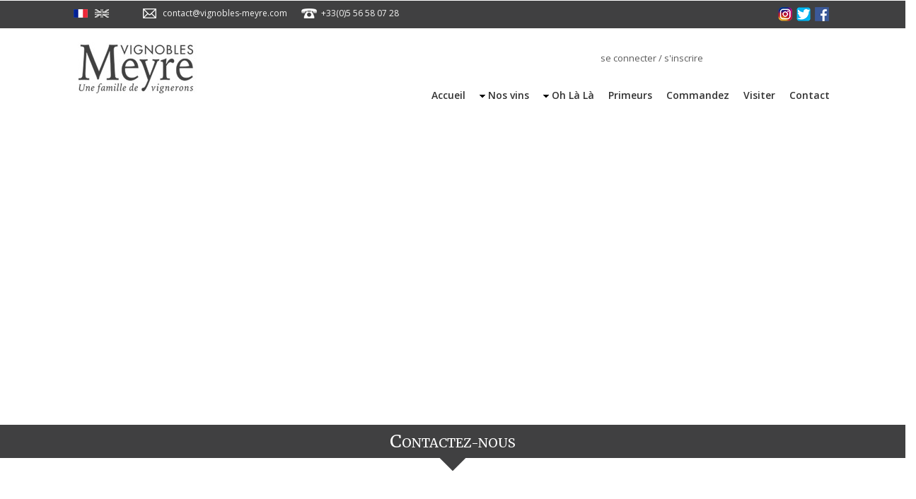

--- FILE ---
content_type: text/html; charset=utf-8
request_url: https://www.vignobles-meyre.com/fr/nous-contacter
body_size: 5728
content:
<!DOCTYPE HTML>
<!--[if lt IE 7]> <html class="no-js lt-ie9 lt-ie8 lt-ie7" lang="fr-fr"><![endif]-->
<!--[if IE 7]><html class="no-js lt-ie9 lt-ie8 ie7" lang="fr-fr"><![endif]-->
<!--[if IE 8]><html class="no-js lt-ie9 ie8" lang="fr-fr"><![endif]-->
<!--[if gt IE 8]> <html class="no-js ie9" lang="fr-fr"><![endif]-->
<html lang="fr-fr">
	<head>
		<meta charset="utf-8" />
		<title>Contacter les vignobles Meyre - Vignobles MEYRE - Château CAP LEON VEYRIN</title>
					<meta name="description" content="Utiliser le formulaire pour nous contacter et poser vos questions sur nos vins et notre vignoble." />
						<meta name="generator" content="PrestaShop" />
		<meta name="robots" content="index,follow" />
		<meta name="viewport" content="width=device-width, minimum-scale=0.25, maximum-scale=1.6, initial-scale=1.0" />
		<meta name="apple-mobile-web-app-capable" content="yes" />
		<link rel="icon" type="image/vnd.microsoft.icon" href="/img/favicon.ico?1691572743" />
		<link rel="shortcut icon" type="image/x-icon" href="/img/favicon.ico?1691572743" />
		<link href="https://fonts.googleapis.com/css?family=Open+Sans:400,600,700" rel="stylesheet">
		<link href="https://fonts.googleapis.com/css?family=Merriweather" rel="stylesheet">
														<link rel="stylesheet" href="/themes/meyre/css/global.css?ok" type="text/css" media="all" />
																<link rel="stylesheet" href="/themes/meyre/css/autoload/highdpi.css?ok" type="text/css" media="all" />
																<link rel="stylesheet" href="/themes/meyre/css/autoload/responsive-tables.css?ok" type="text/css" media="all" />
																<link rel="stylesheet" href="/themes/meyre/css/autoload/uniform.default.css?ok" type="text/css" media="all" />
																<link rel="stylesheet" href="/js/jquery/plugins/fancybox/jquery.fancybox.css?ok" type="text/css" media="all" />
																<link rel="stylesheet" href="/themes/meyre/css/contact-form.css?ok" type="text/css" media="all" />
																<link rel="stylesheet" href="/themes/meyre/css/modules/blocklanguages/blocklanguages.css?ok" type="text/css" media="all" />
																<link rel="stylesheet" href="/themes/meyre/css/modules/blockuserinfo/blockuserinfo.css?ok" type="text/css" media="all" />
																<link rel="stylesheet" href="/themes/meyre/css/modules/blocktopmenu/css/blocktopmenu.css?ok" type="text/css" media="all" />
																<link rel="stylesheet" href="/themes/meyre/css/modules/blocktopmenu/css/superfish-modified.css?ok" type="text/css" media="all" />
																<link rel="stylesheet" href="/modules/menumobile/menumobile.css?ok" type="text/css" media="all" />
																<link rel="stylesheet" href="/modules/menumobile/jquery.mmenu.css?ok" type="text/css" media="all" />
											<link rel="stylesheet" href="https://www.vignobles-meyre.com/themes/meyre/css/fix.css?v=3" type="text/css" media="all" />
				<!--<script defer src="https://use.fontawesome.com/releases/v5.0.6/js/all.js"></script>-->
					<script type="text/javascript">
var FancyboxI18nClose = 'Fermer';
var FancyboxI18nNext = 'Suivant';
var FancyboxI18nPrev = 'Pr&eacute;c&eacute;dent';
var ajaxsearch = true;
var baseDir = 'https://www.vignobles-meyre.com/';
var baseUri = 'https://www.vignobles-meyre.com/';
var contact_fileButtonHtml = 'Ajouter';
var contact_fileDefaultHtml = 'Aucun fichier sélectionné';
var contentOnly = false;
var currency = {"id":1,"name":"Euro","iso_code":"EUR","iso_code_num":"978","sign":"\u20ac","blank":"1","conversion_rate":"1.000000","deleted":"0","format":"2","decimals":"1","active":"1","prefix":"","suffix":" \u20ac","id_shop_list":null,"force_id":false};
var currencyBlank = 1;
var currencyFormat = 2;
var currencyRate = 1;
var currencySign = '€';
var displayList = false;
var highDPI = false;
var id_lang = 1;
var instantsearch = false;
var isGuest = 0;
var isLogged = 0;
var isMobile = false;
var page_name = 'contact';
var priceDisplayMethod = 0;
var priceDisplayPrecision = 2;
var quickView = true;
var roundMode = 2;
var static_token = '6358c56874237c5bda634a4c58f5e9f3';
var token = '06f6db45ca0b8f8524fe8dae5a05b0aa';
var usingSecureMode = true;
</script>

						<script type="text/javascript" src="/js/jquery/jquery-1.11.0.min.js?lastokok"></script>
						<script type="text/javascript" src="/js/jquery/jquery-migrate-1.2.1.min.js?lastokok"></script>
						<script type="text/javascript" src="/js/jquery/plugins/jquery.easing.js?lastokok"></script>
						<script type="text/javascript" src="/js/tools.js?lastokok"></script>
						<script type="text/javascript" src="/themes/meyre/js/global.js?lastokok"></script>
						<script type="text/javascript" src="/themes/meyre/js/autoload/10-bootstrap.min.js?lastokok"></script>
						<script type="text/javascript" src="/themes/meyre/js/autoload/15-jquery.total-storage.min.js?lastokok"></script>
						<script type="text/javascript" src="/themes/meyre/js/autoload/15-jquery.uniform-modified.js?lastokok"></script>
						<script type="text/javascript" src="/js/jquery/plugins/fancybox/jquery.fancybox.js?lastokok"></script>
						<script type="text/javascript" src="/themes/meyre/js/contact-form.js?lastokok"></script>
						<script type="text/javascript" src="/js/validate.js?lastokok"></script>
						<script type="text/javascript" src="/themes/meyre/js/modules/blocktopmenu/js/hoverIntent.js?lastokok"></script>
						<script type="text/javascript" src="/themes/meyre/js/modules/blocktopmenu/js/superfish-modified.js?lastokok"></script>
						<script type="text/javascript" src="/themes/meyre/js/modules/blocktopmenu/js/blocktopmenu.js?lastokok"></script>
						<script type="text/javascript" src="/modules/menumobile/jquery.mmenu.min.js?lastokok"></script>
							<script type="text/javascript" src="https://www.vignobles-meyre.com/themes/meyre/js/parallax-plugin.js"></script>
		<script type="text/javascript">
            
            $(document).ready(function(){
            
               //Insertion de la div qui va contenir le captcha dans la page 
               $(".submit").before("<div id=\"captcha-box\"></div>");
               
               //Gestion de la soumission du formulaire
                $("#submitMessage").click(function(){
                    //Si pas de réponse du formulaire on affiche un message d'erreur :
                    if ( ! grecaptcha.getResponse() ) {
					    $.ajax({
								method : "POST",
								url : "/modules/eicaptcha/eicaptcha-ajax.php",
								data : "action=display_captcha_error",
								success : function(msg){
									$(".alert").remove();	
									$("form.contact-form-box").before(msg);
								}
							});
                       
                        return false;
                    }
                });
            });
            
            //Fonction de callBack de recaptcha une fois que la page est chargée
            var onloadCallback = function() {grecaptcha.render("captcha-box", {"sitekey" : "6LdXWKAUAAAAACiLpA5XZmoXAq3eIN2ox8P7EMN-"});};
            </script><script src="https://www.google.com/recaptcha/api.js?onload=onloadCallback&render=explicit" async defer></script>
		<!--[if IE 8]>
		<script src="https://oss.maxcdn.com/libs/html5shiv/3.7.0/html5shiv.js"></script>
		<script src="https://oss.maxcdn.com/libs/respond.js/1.3.0/respond.min.js"></script>
		<![endif]-->
		
		<script>
		  (function(i,s,o,g,r,a,m){i['GoogleAnalyticsObject']=r;i[r]=i[r]||function(){
		  (i[r].q=i[r].q||[]).push(arguments)},i[r].l=1*new Date();a=s.createElement(o),
		  m=s.getElementsByTagName(o)[0];a.async=1;a.src=g;m.parentNode.insertBefore(a,m)
		  })(window,document,'script','//www.google-analytics.com/analytics.js','ga');

		  ga('create', 'UA-114785480-1', 'auto');
		  ga('send', 'pageview');

		</script>
		
	</head>
	<body id="contact" class="contact hide-left-column hide-right-column lang_fr">
			
		<!--
			<div id="restricted-country" style="text-align: center;background: #a7203e; padding-top:5px; height: 45px; display: flex; align-items: center;">
				<p style="color:#fff;display: block; width: 100%;font-size: 16px; line-height: 16px;"><span style="font-weight: bold;"> Fermeture du 20 décembre au 4 janvier</span>, La famille Meyre vous souhaite d’excellentes fêtes de fin d’année</p> 
			</div>
		-->
		
		<div id="page">
			<div class="header-container">
				<header id="header">
																										<div class="nav">
							<nav><!-- Block languages module -->
	<div id="languages-block-top" class="languages-block">
		<div class="container">
			<ul id="first-languages" class="languages-block_ul toogle_content">
									<li class="lang"  style="background-image:url('https://www.vignobles-meyre.com/themes/meyre/img/frs.jpg')" >
															</li>
									<li class="lang"  style="background-image:url('https://www.vignobles-meyre.com/themes/meyre/img/gb.jpg')">
																								<a href="https://www.vignobles-meyre.com/gb/nous-contacter" title="English GB (English)" rel="alternate" hreflang="gb">
																						</a>
										</li>
								<li class="email" style="background-image:url('https://www.vignobles-meyre.com/themes/meyre/img/email.png')">
					<a href="mailto:contact@vignobles-meyre.com">contact@vignobles-meyre.com</a>
				</li>
				<li class="phone" style="background-image:url('https://www.vignobles-meyre.com/themes/meyre/img/phone.png')">
					<a href="phone:+33556580728">+33(0)5 56 58 07 28</a>
				</li>
				<li class="fb">
					<a href="https://www.facebook.com/capleonveyrin/" target="_blank"><img src="https://www.vignobles-meyre.com/themes/meyre/img/fb.png">&nbsp;&nbsp;</a>
				</li>
				<li class="fb">
					<a href="https://twitter.com/Capleonveyrin" target="_blank"><img src="https://www.vignobles-meyre.com/themes/meyre/img/tw.png">&nbsp;&nbsp;</a>
				</li>
				<li class="fb">
					<a href="https://www.instagram.com/capleonveyrin/?hl=fr" target="_blank"><img src="https://www.vignobles-meyre.com/themes/meyre/img/inst.png">&nbsp;&nbsp;</a>
				</li>
			</ul>
		</div>
	</div>
<!-- /Block languages module -->
<div class="container">
	<div id="header_user_info">
		<!-- Block user information module NAV  -->
				<div class="header_user_info ">
							<a class="login" href="https://www.vignobles-meyre.com/fr/mon-compte" rel="nofollow" title="Identifiez-vous">
					se connecter / s'inscrire
				</a>
					</div>
		<!-- /Block usmodule NAV -->
	</div>
</div></nav>
						</div>
										<div>
						<div class="container">
							<div class="row">
								<div id="header_logo">
									<a href="https://www.vignobles-meyre.com/" title="Vignobles MEYRE - Château CAP LEON VEYRIN">
										<img class="logo img-responsive" src="https://www.vignobles-meyre.com/img/vignobles-meyre-logo-1519138228.jpg" alt="Vignobles MEYRE - Château CAP LEON VEYRIN" width="180" height="75"/>
									</a>
								</div>
									<!-- Menu -->
	<div class="clearfix"></div>
	<div id="block_top_menu">
		<ul class="sf-menu clearfix menu-content">
			<li><a href="https://www.vignobles-meyre.com/" title="Accueil">Accueil</a></li>
<li><a href="#nogo" title="Nos vins">Nos vins</a><ul><li><a href="https://www.vignobles-meyre.com/fr/nos-vins/8-chateau-cap-leonveyrin.html" title="Château Cap Léon Veyrin">Château Cap Léon Veyrin</a></li>
<li><a href="https://www.vignobles-meyre.com/fr/nos-vins/9-chateau-julien.html" title="Château Julien">Château Julien</a></li>
<li><a href="https://www.vignobles-meyre.com/fr/nos-vins/10-chateau-bibian.html" title="Château Bibian">Château Bibian</a></li>
<li><a href="https://www.vignobles-meyre.com/fr/nos-vins/14-les-fleurs-de-bibian.html" title="Les Fleurs de Bibian">Les Fleurs de Bibian</a></li>
<li><a href="https://www.vignobles-meyre.com/fr/nos-vins/15-blanc-of-black.html" title="Blanc of Black">Blanc of Black</a></li>
</ul></li><li><a href="https://www.vignobles-meyre.com/fr/14-oh-la-la" title="Oh Là Là">Oh Là Là</a><ul><li><a href="https://www.vignobles-meyre.com/fr/oh-la-la/16-le-rouge.html" title="Le Rouge">Le Rouge</a></li>
<li><a href="https://www.vignobles-meyre.com/fr/oh-la-la/17-les-bulles.html" title="Les Bulles">Les Bulles</a></li>
<li><a href="https://www.vignobles-meyre.com/fr/oh-la-la/18-nos-cavistes.html" title="Nos cavistes">Nos cavistes</a></li>
</ul></li><li><a href="https://www.vignobles-meyre.com/fr/13-commandez" title="Primeurs">Primeurs</a></li>
<li><a href="https://www.vignobles-meyre.com/fr/page/c/4-commandez" title="Commandez">Commandez</a></li>
<li><a href="https://www.vignobles-meyre.com/fr/page/c/5-visiter" title="Visiter">Visiter</a></li>
<li><a href="https://www.vignobles-meyre.com/fr/nous-contacter" title="Contact">Contact</a></li>

					</ul>
	</div>
	<!--/ Menu -->
							</div>
						</div>
					</div>
				</header>
			</div>
			<div class="columns-container">
				<div id="columns">
											
<!-- Breadcrumb -->
<div class="breadcrumb clearfix">
	<a class="home" href="https://www.vignobles-meyre.com/" title="retour &agrave; Accueil"><i class="icon-home"></i></a>
			<span class="navigation-pipe">&gt;</span>
					Contact
			</div>
<!-- /Breadcrumb -->

										<div id="slider_row" class="row">
																	</div>
					<div class="row">
																		<div id="center_column" class="center_column col-xs-12 col-sm-12">

								<iframe src="https://www.google.com/maps/embed?pb=!1m14!1m8!1m3!1d11264.705215405864!2d-0.780394!3d45.102494!3m2!1i1024!2i768!4f13.1!3m3!1m2!1s0x0%3A0x8303989d50b9908b!2zQ2jDonRlYXUgQ2FwIEzDqW9uIFZleXJpbiDigJMgQ2jDonRlYXUgQmliaWFu!5e0!3m2!1sfr!2sfr!4v1520325642978" frameborder="0" style="border:0" allowfullscreen></iframe>
<h1>Contactez-nous</h1>
<div class="f"><center><img src="https://www.vignobles-meyre.com/themes/meyre/img/fsb.png" style="margin-top:-1px;"></center></div>
		

	<div class="container">
		<div class="row">
			
			<div class="col-md-6 infos">
				<p><strong>Ch&acirc;teau CAP LEON VEYRIN</strong></p>
				<p class="address">
					54 Rte de Donissan<br/>
					33480 LISTRAC-MEDOC<br/>
					FRANCE
				</p>
				<p class="horaires">
					<strong>les horaires d&#039;ouverture</strong>
					du lundi au vendredi de 9h00 &agrave; 17h00<br/>
					le samedi de 9h00 &agrave; 12h00 sur rendez-vous uniquement<br/>
					sauf en juillet et en ao&ucirc;t<br/>
					ferm&eacute; la derni&egrave;re semaine de d&eacute;cembre<br/>
					<br/>
					Tel : +33 5 56 58 07 28<br/>
					Fax : +33 5 56 58 07 50<br/>
					contact@vignobles-meyre.com<br/>
					<br/>
					GPS : 45&deg;06&#039;09.41&quot;N / 0&deg;46&#039;49.14&quot;W
				</p>
			</div>
			<div class="col-md-6 form">
				<form action="/fr/nous-contacter" method="post" class="contact-form-box" enctype="multipart/form-data">
					<fieldset>
						<div class="clearfix">
							<div>
								<div class="form-group selector1">
									<label for="id_contact">Objet</label>
																	<select id="id_contact" class="form-control" name="id_contact" required>
																					<option value="2">Service client</option>
																					<option value="1">Webmaster</option>
																			</select>
								</div>
																<p class="form-group">
									<label for="name">Nom, pr&eacute;nom</label>
									<input class="form-control grey" type="text" id="name" name="name" value="" required />
								</p>
								<p class="form-group">
									<label for="phone">T&eacute;l&eacute;phone</label>
									<input class="form-control grey" type="text" id="phone" name="phone" value="" required />
								</p>
								<p class="form-group">
									<label for="email">Email</label>
																			<input class="form-control grey validate" type="text" id="email" name="from" required data-validate="isEmail" value="" />
																	</p>
							</div>
							<div>
								<div class="form-group">
									<label for="message">Message</label>
									<textarea class="form-control" id="message" required name="message"></textarea>
								</div>
							</div>
						</div>
						<div class="submit" style="clear:both; margin-top:20px; float:right">
							<input type="text" name="url" value="" class="hidden" />
							<input type="hidden" name="contactKey" value="c7c742e6da2d933a39c0109458ad8e6f" />
							<button type="submit" name="submitMessage" id="submitMessage" class="btn">Envoyer</button>
						</div>
					</fieldset>
				</form>
			</div>
		</div>
	</div>

	


					</div><!-- #center_column -->
										</div><!-- .row -->
				</div><!-- #columns -->
			</div><!-- .columns-container -->
							<!-- Footer -->
				<div class="footer-container">
					<footer id="footer" class="container">
						<div class="row">
							<div class="col-sm-3">
								<br/>
								<img src="https://www.vignobles-meyre.com/themes/meyre/img/logo_nb.png">
							</div>
							<div class="col-sm-5">
								<p>Château CAP LEON VEYRIN - Château JULIEN - Château BIBIAN<br/>
								54 Route de Donissan<br/>
								33480 LISTRAC-MEDOC<br/>
								FRANCE<br/>
								<br/>
								Tél : <a href="phone:+33 5 56 58 07 28">+33 5 56 58 07 28</a><br/>
								Fax : +33 5 56 58 07 50<br/>
								<a href="mailto:contact@vignobles-meyre.com">contact@vignobles-meyre.com</a><br/>
								<br/>
								<a href="https://www.vignobles-meyre.com/fr/content/14-conditions-generales-de-vente">Conditions G&eacute;n&eacute;rales de Vente</a>
								</p>
							</div>
							<div class="col-sm-2">
								Commandez<br/>
								<img src="https://www.vignobles-meyre.com/themes/meyre/img/logo_p.png" style="display:block;margin-top:7px;">
								<br/>
								Suivez-nous<br/>
								<a href="https://www.facebook.com/capleonveyrin/" target="_blank"><img src="https://www.vignobles-meyre.com/themes/meyre/img/logo_fb.png" style="display:block;margin-top:7px;"></a>
							</div>
							<div class="col-sm-2" style="text-align:center;">
								<img src="https://www.vignobles-meyre.com/themes/meyre/img/hve.png">
							</div>
						</div>
					</footer>
				</div><!-- #footer -->
				<div class="footer-bottom">
					<a href="https://www.anthonypenet.com/" target="_blank" title="Anthony Penet">&copy; anthonypenet.com</a>
				</div>
					</div><!-- #page -->




<script type="text/javascript" src="https://www.vignobles-meyre.com/themes/meyre/js/jquery.ease.slide.menu.pack.js"></script>

<script type="text/javascript">
	$(function() {
		var $menu = $('nav#menu_m'),
			$html = $('html, body');

		$menu.mmenu({
			"slidingSubmenus": false
		});
		$('.cq').html($('.ajax_cart_quantity').html());
	});
</script>

<header id="headerMobile">
	<div class="header_mm mm-fixed-top mobile">
		<a href="#menu_m"></a>
		<div id="top">
			<img onclick="document.location.href='https://www.vignobles-meyre.com/fr/'" class="logo" src="https://www.vignobles-meyre.com/img/vignobles-meyre-logo-1519138228.jpg" alt="Vignobles MEYRE - Ch&acirc;teau CAP LEON VEYRIN" />
			<div class="user_info">
																								<img src="https://www.vignobles-meyre.com/img/l/2.jpg" alt="gb" width="16" height="11" class="lang" style="cursor:pointer;" onclick="document.location.href='https://www.vignobles-meyre.com/gb/nous-contacter'" />
																	<img onclick="document.location.href='https://www.vignobles-meyre.com/fr/mon-compte'" src="https://www.vignobles-meyre.com/themes/meyre/img/compte.jpg">
				<div onclick="document.location.href='https://www.vignobles-meyre.com/fr/commande'" class="ajax_cart_quantity_mobile"></div>
				<div onclick="document.location.href='https://www.vignobles-meyre.com/fr/commande'" class="cq"></div>
			</div>
		</div>
	</div>
	<nav id="menu_m">
		<ul>
			<li><a href="https://www.vignobles-meyre.com/fr/" title="Accueil">Accueil</a></li>
			<li>
				<a href="#nogo" title="Nos vins">Nos vins</a>
				<ul>
											<li>
							<a href="https://www.vignobles-meyre.com/fr/nos-vins/8-chateau-cap-leonveyrin.html">Château Cap Léon Veyrin</a>
						</li>
											<li>
							<a href="https://www.vignobles-meyre.com/fr/nos-vins/9-chateau-julien.html">Château Julien</a>
						</li>
											<li>
							<a href="https://www.vignobles-meyre.com/fr/nos-vins/10-chateau-bibian.html">Château Bibian</a>
						</li>
											<li>
							<a href="https://www.vignobles-meyre.com/fr/accueil/13-test.html">test</a>
						</li>
											<li>
							<a href="https://www.vignobles-meyre.com/fr/nos-vins/14-les-fleurs-de-bibian.html">Les Fleurs de Bibian</a>
						</li>
											<li>
							<a href="https://www.vignobles-meyre.com/fr/nos-vins/15-blanc-of-black.html">Blanc of Black</a>
						</li>
											<li>
							<a href="https://www.vignobles-meyre.com/fr/oh-la-la/16-le-rouge.html">Le Rouge</a>
						</li>
											<li>
							<a href="https://www.vignobles-meyre.com/fr/oh-la-la/17-les-bulles.html">Les Bulles</a>
						</li>
											<li>
							<a href="https://www.vignobles-meyre.com/fr/oh-la-la/18-nos-cavistes.html">Nos cavistes</a>
						</li>
									</ul>
			</li>
			<li><a href="https://www.vignobles-meyre.com/fr/13-commandez" title="Primeurs">Primeurs</a></li>
			<li><a href="https://www.vignobles-meyre.com/fr/page/c/4-commandez" title="Commandez">Commandez</a></li>
			<li><a href="https://www.vignobles-meyre.com/fr/page/c/3-chambres-d-hotes" title="Chambres d&#039;h&ocirc;tes">Chambres d'hôtes</a></li>
			<li><a href="https://www.vignobles-meyre.com/fr/nous-contacter" title="Contact">Contact</a></li>
		</ul>
	</nav>
</header>
</body></html>

--- FILE ---
content_type: text/html; charset=utf-8
request_url: https://www.google.com/recaptcha/api2/anchor?ar=1&k=6LdXWKAUAAAAACiLpA5XZmoXAq3eIN2ox8P7EMN-&co=aHR0cHM6Ly93d3cudmlnbm9ibGVzLW1leXJlLmNvbTo0NDM.&hl=en&v=PoyoqOPhxBO7pBk68S4YbpHZ&size=normal&anchor-ms=20000&execute-ms=30000&cb=x3meu3watqzf
body_size: 49322
content:
<!DOCTYPE HTML><html dir="ltr" lang="en"><head><meta http-equiv="Content-Type" content="text/html; charset=UTF-8">
<meta http-equiv="X-UA-Compatible" content="IE=edge">
<title>reCAPTCHA</title>
<style type="text/css">
/* cyrillic-ext */
@font-face {
  font-family: 'Roboto';
  font-style: normal;
  font-weight: 400;
  font-stretch: 100%;
  src: url(//fonts.gstatic.com/s/roboto/v48/KFO7CnqEu92Fr1ME7kSn66aGLdTylUAMa3GUBHMdazTgWw.woff2) format('woff2');
  unicode-range: U+0460-052F, U+1C80-1C8A, U+20B4, U+2DE0-2DFF, U+A640-A69F, U+FE2E-FE2F;
}
/* cyrillic */
@font-face {
  font-family: 'Roboto';
  font-style: normal;
  font-weight: 400;
  font-stretch: 100%;
  src: url(//fonts.gstatic.com/s/roboto/v48/KFO7CnqEu92Fr1ME7kSn66aGLdTylUAMa3iUBHMdazTgWw.woff2) format('woff2');
  unicode-range: U+0301, U+0400-045F, U+0490-0491, U+04B0-04B1, U+2116;
}
/* greek-ext */
@font-face {
  font-family: 'Roboto';
  font-style: normal;
  font-weight: 400;
  font-stretch: 100%;
  src: url(//fonts.gstatic.com/s/roboto/v48/KFO7CnqEu92Fr1ME7kSn66aGLdTylUAMa3CUBHMdazTgWw.woff2) format('woff2');
  unicode-range: U+1F00-1FFF;
}
/* greek */
@font-face {
  font-family: 'Roboto';
  font-style: normal;
  font-weight: 400;
  font-stretch: 100%;
  src: url(//fonts.gstatic.com/s/roboto/v48/KFO7CnqEu92Fr1ME7kSn66aGLdTylUAMa3-UBHMdazTgWw.woff2) format('woff2');
  unicode-range: U+0370-0377, U+037A-037F, U+0384-038A, U+038C, U+038E-03A1, U+03A3-03FF;
}
/* math */
@font-face {
  font-family: 'Roboto';
  font-style: normal;
  font-weight: 400;
  font-stretch: 100%;
  src: url(//fonts.gstatic.com/s/roboto/v48/KFO7CnqEu92Fr1ME7kSn66aGLdTylUAMawCUBHMdazTgWw.woff2) format('woff2');
  unicode-range: U+0302-0303, U+0305, U+0307-0308, U+0310, U+0312, U+0315, U+031A, U+0326-0327, U+032C, U+032F-0330, U+0332-0333, U+0338, U+033A, U+0346, U+034D, U+0391-03A1, U+03A3-03A9, U+03B1-03C9, U+03D1, U+03D5-03D6, U+03F0-03F1, U+03F4-03F5, U+2016-2017, U+2034-2038, U+203C, U+2040, U+2043, U+2047, U+2050, U+2057, U+205F, U+2070-2071, U+2074-208E, U+2090-209C, U+20D0-20DC, U+20E1, U+20E5-20EF, U+2100-2112, U+2114-2115, U+2117-2121, U+2123-214F, U+2190, U+2192, U+2194-21AE, U+21B0-21E5, U+21F1-21F2, U+21F4-2211, U+2213-2214, U+2216-22FF, U+2308-230B, U+2310, U+2319, U+231C-2321, U+2336-237A, U+237C, U+2395, U+239B-23B7, U+23D0, U+23DC-23E1, U+2474-2475, U+25AF, U+25B3, U+25B7, U+25BD, U+25C1, U+25CA, U+25CC, U+25FB, U+266D-266F, U+27C0-27FF, U+2900-2AFF, U+2B0E-2B11, U+2B30-2B4C, U+2BFE, U+3030, U+FF5B, U+FF5D, U+1D400-1D7FF, U+1EE00-1EEFF;
}
/* symbols */
@font-face {
  font-family: 'Roboto';
  font-style: normal;
  font-weight: 400;
  font-stretch: 100%;
  src: url(//fonts.gstatic.com/s/roboto/v48/KFO7CnqEu92Fr1ME7kSn66aGLdTylUAMaxKUBHMdazTgWw.woff2) format('woff2');
  unicode-range: U+0001-000C, U+000E-001F, U+007F-009F, U+20DD-20E0, U+20E2-20E4, U+2150-218F, U+2190, U+2192, U+2194-2199, U+21AF, U+21E6-21F0, U+21F3, U+2218-2219, U+2299, U+22C4-22C6, U+2300-243F, U+2440-244A, U+2460-24FF, U+25A0-27BF, U+2800-28FF, U+2921-2922, U+2981, U+29BF, U+29EB, U+2B00-2BFF, U+4DC0-4DFF, U+FFF9-FFFB, U+10140-1018E, U+10190-1019C, U+101A0, U+101D0-101FD, U+102E0-102FB, U+10E60-10E7E, U+1D2C0-1D2D3, U+1D2E0-1D37F, U+1F000-1F0FF, U+1F100-1F1AD, U+1F1E6-1F1FF, U+1F30D-1F30F, U+1F315, U+1F31C, U+1F31E, U+1F320-1F32C, U+1F336, U+1F378, U+1F37D, U+1F382, U+1F393-1F39F, U+1F3A7-1F3A8, U+1F3AC-1F3AF, U+1F3C2, U+1F3C4-1F3C6, U+1F3CA-1F3CE, U+1F3D4-1F3E0, U+1F3ED, U+1F3F1-1F3F3, U+1F3F5-1F3F7, U+1F408, U+1F415, U+1F41F, U+1F426, U+1F43F, U+1F441-1F442, U+1F444, U+1F446-1F449, U+1F44C-1F44E, U+1F453, U+1F46A, U+1F47D, U+1F4A3, U+1F4B0, U+1F4B3, U+1F4B9, U+1F4BB, U+1F4BF, U+1F4C8-1F4CB, U+1F4D6, U+1F4DA, U+1F4DF, U+1F4E3-1F4E6, U+1F4EA-1F4ED, U+1F4F7, U+1F4F9-1F4FB, U+1F4FD-1F4FE, U+1F503, U+1F507-1F50B, U+1F50D, U+1F512-1F513, U+1F53E-1F54A, U+1F54F-1F5FA, U+1F610, U+1F650-1F67F, U+1F687, U+1F68D, U+1F691, U+1F694, U+1F698, U+1F6AD, U+1F6B2, U+1F6B9-1F6BA, U+1F6BC, U+1F6C6-1F6CF, U+1F6D3-1F6D7, U+1F6E0-1F6EA, U+1F6F0-1F6F3, U+1F6F7-1F6FC, U+1F700-1F7FF, U+1F800-1F80B, U+1F810-1F847, U+1F850-1F859, U+1F860-1F887, U+1F890-1F8AD, U+1F8B0-1F8BB, U+1F8C0-1F8C1, U+1F900-1F90B, U+1F93B, U+1F946, U+1F984, U+1F996, U+1F9E9, U+1FA00-1FA6F, U+1FA70-1FA7C, U+1FA80-1FA89, U+1FA8F-1FAC6, U+1FACE-1FADC, U+1FADF-1FAE9, U+1FAF0-1FAF8, U+1FB00-1FBFF;
}
/* vietnamese */
@font-face {
  font-family: 'Roboto';
  font-style: normal;
  font-weight: 400;
  font-stretch: 100%;
  src: url(//fonts.gstatic.com/s/roboto/v48/KFO7CnqEu92Fr1ME7kSn66aGLdTylUAMa3OUBHMdazTgWw.woff2) format('woff2');
  unicode-range: U+0102-0103, U+0110-0111, U+0128-0129, U+0168-0169, U+01A0-01A1, U+01AF-01B0, U+0300-0301, U+0303-0304, U+0308-0309, U+0323, U+0329, U+1EA0-1EF9, U+20AB;
}
/* latin-ext */
@font-face {
  font-family: 'Roboto';
  font-style: normal;
  font-weight: 400;
  font-stretch: 100%;
  src: url(//fonts.gstatic.com/s/roboto/v48/KFO7CnqEu92Fr1ME7kSn66aGLdTylUAMa3KUBHMdazTgWw.woff2) format('woff2');
  unicode-range: U+0100-02BA, U+02BD-02C5, U+02C7-02CC, U+02CE-02D7, U+02DD-02FF, U+0304, U+0308, U+0329, U+1D00-1DBF, U+1E00-1E9F, U+1EF2-1EFF, U+2020, U+20A0-20AB, U+20AD-20C0, U+2113, U+2C60-2C7F, U+A720-A7FF;
}
/* latin */
@font-face {
  font-family: 'Roboto';
  font-style: normal;
  font-weight: 400;
  font-stretch: 100%;
  src: url(//fonts.gstatic.com/s/roboto/v48/KFO7CnqEu92Fr1ME7kSn66aGLdTylUAMa3yUBHMdazQ.woff2) format('woff2');
  unicode-range: U+0000-00FF, U+0131, U+0152-0153, U+02BB-02BC, U+02C6, U+02DA, U+02DC, U+0304, U+0308, U+0329, U+2000-206F, U+20AC, U+2122, U+2191, U+2193, U+2212, U+2215, U+FEFF, U+FFFD;
}
/* cyrillic-ext */
@font-face {
  font-family: 'Roboto';
  font-style: normal;
  font-weight: 500;
  font-stretch: 100%;
  src: url(//fonts.gstatic.com/s/roboto/v48/KFO7CnqEu92Fr1ME7kSn66aGLdTylUAMa3GUBHMdazTgWw.woff2) format('woff2');
  unicode-range: U+0460-052F, U+1C80-1C8A, U+20B4, U+2DE0-2DFF, U+A640-A69F, U+FE2E-FE2F;
}
/* cyrillic */
@font-face {
  font-family: 'Roboto';
  font-style: normal;
  font-weight: 500;
  font-stretch: 100%;
  src: url(//fonts.gstatic.com/s/roboto/v48/KFO7CnqEu92Fr1ME7kSn66aGLdTylUAMa3iUBHMdazTgWw.woff2) format('woff2');
  unicode-range: U+0301, U+0400-045F, U+0490-0491, U+04B0-04B1, U+2116;
}
/* greek-ext */
@font-face {
  font-family: 'Roboto';
  font-style: normal;
  font-weight: 500;
  font-stretch: 100%;
  src: url(//fonts.gstatic.com/s/roboto/v48/KFO7CnqEu92Fr1ME7kSn66aGLdTylUAMa3CUBHMdazTgWw.woff2) format('woff2');
  unicode-range: U+1F00-1FFF;
}
/* greek */
@font-face {
  font-family: 'Roboto';
  font-style: normal;
  font-weight: 500;
  font-stretch: 100%;
  src: url(//fonts.gstatic.com/s/roboto/v48/KFO7CnqEu92Fr1ME7kSn66aGLdTylUAMa3-UBHMdazTgWw.woff2) format('woff2');
  unicode-range: U+0370-0377, U+037A-037F, U+0384-038A, U+038C, U+038E-03A1, U+03A3-03FF;
}
/* math */
@font-face {
  font-family: 'Roboto';
  font-style: normal;
  font-weight: 500;
  font-stretch: 100%;
  src: url(//fonts.gstatic.com/s/roboto/v48/KFO7CnqEu92Fr1ME7kSn66aGLdTylUAMawCUBHMdazTgWw.woff2) format('woff2');
  unicode-range: U+0302-0303, U+0305, U+0307-0308, U+0310, U+0312, U+0315, U+031A, U+0326-0327, U+032C, U+032F-0330, U+0332-0333, U+0338, U+033A, U+0346, U+034D, U+0391-03A1, U+03A3-03A9, U+03B1-03C9, U+03D1, U+03D5-03D6, U+03F0-03F1, U+03F4-03F5, U+2016-2017, U+2034-2038, U+203C, U+2040, U+2043, U+2047, U+2050, U+2057, U+205F, U+2070-2071, U+2074-208E, U+2090-209C, U+20D0-20DC, U+20E1, U+20E5-20EF, U+2100-2112, U+2114-2115, U+2117-2121, U+2123-214F, U+2190, U+2192, U+2194-21AE, U+21B0-21E5, U+21F1-21F2, U+21F4-2211, U+2213-2214, U+2216-22FF, U+2308-230B, U+2310, U+2319, U+231C-2321, U+2336-237A, U+237C, U+2395, U+239B-23B7, U+23D0, U+23DC-23E1, U+2474-2475, U+25AF, U+25B3, U+25B7, U+25BD, U+25C1, U+25CA, U+25CC, U+25FB, U+266D-266F, U+27C0-27FF, U+2900-2AFF, U+2B0E-2B11, U+2B30-2B4C, U+2BFE, U+3030, U+FF5B, U+FF5D, U+1D400-1D7FF, U+1EE00-1EEFF;
}
/* symbols */
@font-face {
  font-family: 'Roboto';
  font-style: normal;
  font-weight: 500;
  font-stretch: 100%;
  src: url(//fonts.gstatic.com/s/roboto/v48/KFO7CnqEu92Fr1ME7kSn66aGLdTylUAMaxKUBHMdazTgWw.woff2) format('woff2');
  unicode-range: U+0001-000C, U+000E-001F, U+007F-009F, U+20DD-20E0, U+20E2-20E4, U+2150-218F, U+2190, U+2192, U+2194-2199, U+21AF, U+21E6-21F0, U+21F3, U+2218-2219, U+2299, U+22C4-22C6, U+2300-243F, U+2440-244A, U+2460-24FF, U+25A0-27BF, U+2800-28FF, U+2921-2922, U+2981, U+29BF, U+29EB, U+2B00-2BFF, U+4DC0-4DFF, U+FFF9-FFFB, U+10140-1018E, U+10190-1019C, U+101A0, U+101D0-101FD, U+102E0-102FB, U+10E60-10E7E, U+1D2C0-1D2D3, U+1D2E0-1D37F, U+1F000-1F0FF, U+1F100-1F1AD, U+1F1E6-1F1FF, U+1F30D-1F30F, U+1F315, U+1F31C, U+1F31E, U+1F320-1F32C, U+1F336, U+1F378, U+1F37D, U+1F382, U+1F393-1F39F, U+1F3A7-1F3A8, U+1F3AC-1F3AF, U+1F3C2, U+1F3C4-1F3C6, U+1F3CA-1F3CE, U+1F3D4-1F3E0, U+1F3ED, U+1F3F1-1F3F3, U+1F3F5-1F3F7, U+1F408, U+1F415, U+1F41F, U+1F426, U+1F43F, U+1F441-1F442, U+1F444, U+1F446-1F449, U+1F44C-1F44E, U+1F453, U+1F46A, U+1F47D, U+1F4A3, U+1F4B0, U+1F4B3, U+1F4B9, U+1F4BB, U+1F4BF, U+1F4C8-1F4CB, U+1F4D6, U+1F4DA, U+1F4DF, U+1F4E3-1F4E6, U+1F4EA-1F4ED, U+1F4F7, U+1F4F9-1F4FB, U+1F4FD-1F4FE, U+1F503, U+1F507-1F50B, U+1F50D, U+1F512-1F513, U+1F53E-1F54A, U+1F54F-1F5FA, U+1F610, U+1F650-1F67F, U+1F687, U+1F68D, U+1F691, U+1F694, U+1F698, U+1F6AD, U+1F6B2, U+1F6B9-1F6BA, U+1F6BC, U+1F6C6-1F6CF, U+1F6D3-1F6D7, U+1F6E0-1F6EA, U+1F6F0-1F6F3, U+1F6F7-1F6FC, U+1F700-1F7FF, U+1F800-1F80B, U+1F810-1F847, U+1F850-1F859, U+1F860-1F887, U+1F890-1F8AD, U+1F8B0-1F8BB, U+1F8C0-1F8C1, U+1F900-1F90B, U+1F93B, U+1F946, U+1F984, U+1F996, U+1F9E9, U+1FA00-1FA6F, U+1FA70-1FA7C, U+1FA80-1FA89, U+1FA8F-1FAC6, U+1FACE-1FADC, U+1FADF-1FAE9, U+1FAF0-1FAF8, U+1FB00-1FBFF;
}
/* vietnamese */
@font-face {
  font-family: 'Roboto';
  font-style: normal;
  font-weight: 500;
  font-stretch: 100%;
  src: url(//fonts.gstatic.com/s/roboto/v48/KFO7CnqEu92Fr1ME7kSn66aGLdTylUAMa3OUBHMdazTgWw.woff2) format('woff2');
  unicode-range: U+0102-0103, U+0110-0111, U+0128-0129, U+0168-0169, U+01A0-01A1, U+01AF-01B0, U+0300-0301, U+0303-0304, U+0308-0309, U+0323, U+0329, U+1EA0-1EF9, U+20AB;
}
/* latin-ext */
@font-face {
  font-family: 'Roboto';
  font-style: normal;
  font-weight: 500;
  font-stretch: 100%;
  src: url(//fonts.gstatic.com/s/roboto/v48/KFO7CnqEu92Fr1ME7kSn66aGLdTylUAMa3KUBHMdazTgWw.woff2) format('woff2');
  unicode-range: U+0100-02BA, U+02BD-02C5, U+02C7-02CC, U+02CE-02D7, U+02DD-02FF, U+0304, U+0308, U+0329, U+1D00-1DBF, U+1E00-1E9F, U+1EF2-1EFF, U+2020, U+20A0-20AB, U+20AD-20C0, U+2113, U+2C60-2C7F, U+A720-A7FF;
}
/* latin */
@font-face {
  font-family: 'Roboto';
  font-style: normal;
  font-weight: 500;
  font-stretch: 100%;
  src: url(//fonts.gstatic.com/s/roboto/v48/KFO7CnqEu92Fr1ME7kSn66aGLdTylUAMa3yUBHMdazQ.woff2) format('woff2');
  unicode-range: U+0000-00FF, U+0131, U+0152-0153, U+02BB-02BC, U+02C6, U+02DA, U+02DC, U+0304, U+0308, U+0329, U+2000-206F, U+20AC, U+2122, U+2191, U+2193, U+2212, U+2215, U+FEFF, U+FFFD;
}
/* cyrillic-ext */
@font-face {
  font-family: 'Roboto';
  font-style: normal;
  font-weight: 900;
  font-stretch: 100%;
  src: url(//fonts.gstatic.com/s/roboto/v48/KFO7CnqEu92Fr1ME7kSn66aGLdTylUAMa3GUBHMdazTgWw.woff2) format('woff2');
  unicode-range: U+0460-052F, U+1C80-1C8A, U+20B4, U+2DE0-2DFF, U+A640-A69F, U+FE2E-FE2F;
}
/* cyrillic */
@font-face {
  font-family: 'Roboto';
  font-style: normal;
  font-weight: 900;
  font-stretch: 100%;
  src: url(//fonts.gstatic.com/s/roboto/v48/KFO7CnqEu92Fr1ME7kSn66aGLdTylUAMa3iUBHMdazTgWw.woff2) format('woff2');
  unicode-range: U+0301, U+0400-045F, U+0490-0491, U+04B0-04B1, U+2116;
}
/* greek-ext */
@font-face {
  font-family: 'Roboto';
  font-style: normal;
  font-weight: 900;
  font-stretch: 100%;
  src: url(//fonts.gstatic.com/s/roboto/v48/KFO7CnqEu92Fr1ME7kSn66aGLdTylUAMa3CUBHMdazTgWw.woff2) format('woff2');
  unicode-range: U+1F00-1FFF;
}
/* greek */
@font-face {
  font-family: 'Roboto';
  font-style: normal;
  font-weight: 900;
  font-stretch: 100%;
  src: url(//fonts.gstatic.com/s/roboto/v48/KFO7CnqEu92Fr1ME7kSn66aGLdTylUAMa3-UBHMdazTgWw.woff2) format('woff2');
  unicode-range: U+0370-0377, U+037A-037F, U+0384-038A, U+038C, U+038E-03A1, U+03A3-03FF;
}
/* math */
@font-face {
  font-family: 'Roboto';
  font-style: normal;
  font-weight: 900;
  font-stretch: 100%;
  src: url(//fonts.gstatic.com/s/roboto/v48/KFO7CnqEu92Fr1ME7kSn66aGLdTylUAMawCUBHMdazTgWw.woff2) format('woff2');
  unicode-range: U+0302-0303, U+0305, U+0307-0308, U+0310, U+0312, U+0315, U+031A, U+0326-0327, U+032C, U+032F-0330, U+0332-0333, U+0338, U+033A, U+0346, U+034D, U+0391-03A1, U+03A3-03A9, U+03B1-03C9, U+03D1, U+03D5-03D6, U+03F0-03F1, U+03F4-03F5, U+2016-2017, U+2034-2038, U+203C, U+2040, U+2043, U+2047, U+2050, U+2057, U+205F, U+2070-2071, U+2074-208E, U+2090-209C, U+20D0-20DC, U+20E1, U+20E5-20EF, U+2100-2112, U+2114-2115, U+2117-2121, U+2123-214F, U+2190, U+2192, U+2194-21AE, U+21B0-21E5, U+21F1-21F2, U+21F4-2211, U+2213-2214, U+2216-22FF, U+2308-230B, U+2310, U+2319, U+231C-2321, U+2336-237A, U+237C, U+2395, U+239B-23B7, U+23D0, U+23DC-23E1, U+2474-2475, U+25AF, U+25B3, U+25B7, U+25BD, U+25C1, U+25CA, U+25CC, U+25FB, U+266D-266F, U+27C0-27FF, U+2900-2AFF, U+2B0E-2B11, U+2B30-2B4C, U+2BFE, U+3030, U+FF5B, U+FF5D, U+1D400-1D7FF, U+1EE00-1EEFF;
}
/* symbols */
@font-face {
  font-family: 'Roboto';
  font-style: normal;
  font-weight: 900;
  font-stretch: 100%;
  src: url(//fonts.gstatic.com/s/roboto/v48/KFO7CnqEu92Fr1ME7kSn66aGLdTylUAMaxKUBHMdazTgWw.woff2) format('woff2');
  unicode-range: U+0001-000C, U+000E-001F, U+007F-009F, U+20DD-20E0, U+20E2-20E4, U+2150-218F, U+2190, U+2192, U+2194-2199, U+21AF, U+21E6-21F0, U+21F3, U+2218-2219, U+2299, U+22C4-22C6, U+2300-243F, U+2440-244A, U+2460-24FF, U+25A0-27BF, U+2800-28FF, U+2921-2922, U+2981, U+29BF, U+29EB, U+2B00-2BFF, U+4DC0-4DFF, U+FFF9-FFFB, U+10140-1018E, U+10190-1019C, U+101A0, U+101D0-101FD, U+102E0-102FB, U+10E60-10E7E, U+1D2C0-1D2D3, U+1D2E0-1D37F, U+1F000-1F0FF, U+1F100-1F1AD, U+1F1E6-1F1FF, U+1F30D-1F30F, U+1F315, U+1F31C, U+1F31E, U+1F320-1F32C, U+1F336, U+1F378, U+1F37D, U+1F382, U+1F393-1F39F, U+1F3A7-1F3A8, U+1F3AC-1F3AF, U+1F3C2, U+1F3C4-1F3C6, U+1F3CA-1F3CE, U+1F3D4-1F3E0, U+1F3ED, U+1F3F1-1F3F3, U+1F3F5-1F3F7, U+1F408, U+1F415, U+1F41F, U+1F426, U+1F43F, U+1F441-1F442, U+1F444, U+1F446-1F449, U+1F44C-1F44E, U+1F453, U+1F46A, U+1F47D, U+1F4A3, U+1F4B0, U+1F4B3, U+1F4B9, U+1F4BB, U+1F4BF, U+1F4C8-1F4CB, U+1F4D6, U+1F4DA, U+1F4DF, U+1F4E3-1F4E6, U+1F4EA-1F4ED, U+1F4F7, U+1F4F9-1F4FB, U+1F4FD-1F4FE, U+1F503, U+1F507-1F50B, U+1F50D, U+1F512-1F513, U+1F53E-1F54A, U+1F54F-1F5FA, U+1F610, U+1F650-1F67F, U+1F687, U+1F68D, U+1F691, U+1F694, U+1F698, U+1F6AD, U+1F6B2, U+1F6B9-1F6BA, U+1F6BC, U+1F6C6-1F6CF, U+1F6D3-1F6D7, U+1F6E0-1F6EA, U+1F6F0-1F6F3, U+1F6F7-1F6FC, U+1F700-1F7FF, U+1F800-1F80B, U+1F810-1F847, U+1F850-1F859, U+1F860-1F887, U+1F890-1F8AD, U+1F8B0-1F8BB, U+1F8C0-1F8C1, U+1F900-1F90B, U+1F93B, U+1F946, U+1F984, U+1F996, U+1F9E9, U+1FA00-1FA6F, U+1FA70-1FA7C, U+1FA80-1FA89, U+1FA8F-1FAC6, U+1FACE-1FADC, U+1FADF-1FAE9, U+1FAF0-1FAF8, U+1FB00-1FBFF;
}
/* vietnamese */
@font-face {
  font-family: 'Roboto';
  font-style: normal;
  font-weight: 900;
  font-stretch: 100%;
  src: url(//fonts.gstatic.com/s/roboto/v48/KFO7CnqEu92Fr1ME7kSn66aGLdTylUAMa3OUBHMdazTgWw.woff2) format('woff2');
  unicode-range: U+0102-0103, U+0110-0111, U+0128-0129, U+0168-0169, U+01A0-01A1, U+01AF-01B0, U+0300-0301, U+0303-0304, U+0308-0309, U+0323, U+0329, U+1EA0-1EF9, U+20AB;
}
/* latin-ext */
@font-face {
  font-family: 'Roboto';
  font-style: normal;
  font-weight: 900;
  font-stretch: 100%;
  src: url(//fonts.gstatic.com/s/roboto/v48/KFO7CnqEu92Fr1ME7kSn66aGLdTylUAMa3KUBHMdazTgWw.woff2) format('woff2');
  unicode-range: U+0100-02BA, U+02BD-02C5, U+02C7-02CC, U+02CE-02D7, U+02DD-02FF, U+0304, U+0308, U+0329, U+1D00-1DBF, U+1E00-1E9F, U+1EF2-1EFF, U+2020, U+20A0-20AB, U+20AD-20C0, U+2113, U+2C60-2C7F, U+A720-A7FF;
}
/* latin */
@font-face {
  font-family: 'Roboto';
  font-style: normal;
  font-weight: 900;
  font-stretch: 100%;
  src: url(//fonts.gstatic.com/s/roboto/v48/KFO7CnqEu92Fr1ME7kSn66aGLdTylUAMa3yUBHMdazQ.woff2) format('woff2');
  unicode-range: U+0000-00FF, U+0131, U+0152-0153, U+02BB-02BC, U+02C6, U+02DA, U+02DC, U+0304, U+0308, U+0329, U+2000-206F, U+20AC, U+2122, U+2191, U+2193, U+2212, U+2215, U+FEFF, U+FFFD;
}

</style>
<link rel="stylesheet" type="text/css" href="https://www.gstatic.com/recaptcha/releases/PoyoqOPhxBO7pBk68S4YbpHZ/styles__ltr.css">
<script nonce="1e7i11cyD4tj_j8zBeczpQ" type="text/javascript">window['__recaptcha_api'] = 'https://www.google.com/recaptcha/api2/';</script>
<script type="text/javascript" src="https://www.gstatic.com/recaptcha/releases/PoyoqOPhxBO7pBk68S4YbpHZ/recaptcha__en.js" nonce="1e7i11cyD4tj_j8zBeczpQ">
      
    </script></head>
<body><div id="rc-anchor-alert" class="rc-anchor-alert"></div>
<input type="hidden" id="recaptcha-token" value="[base64]">
<script type="text/javascript" nonce="1e7i11cyD4tj_j8zBeczpQ">
      recaptcha.anchor.Main.init("[\x22ainput\x22,[\x22bgdata\x22,\x22\x22,\[base64]/[base64]/[base64]/[base64]/[base64]/[base64]/KGcoTywyNTMsTy5PKSxVRyhPLEMpKTpnKE8sMjUzLEMpLE8pKSxsKSksTykpfSxieT1mdW5jdGlvbihDLE8sdSxsKXtmb3IobD0odT1SKEMpLDApO08+MDtPLS0pbD1sPDw4fFooQyk7ZyhDLHUsbCl9LFVHPWZ1bmN0aW9uKEMsTyl7Qy5pLmxlbmd0aD4xMDQ/[base64]/[base64]/[base64]/[base64]/[base64]/[base64]/[base64]\\u003d\x22,\[base64]\\u003d\\u003d\x22,\x22C8KAw4/Dl3/DvMOww5fDtcORw6ZKO8OXwowjw4Q+wp8NWMOKPcO8w6jDjcKtw7vDomLCvsO0w73DncKiw69maHYZwr7Cq1TDhcKJRmR2V8OjUwdtw4rDmMO4w5DDuClUwpESw4JgwqfDpsK+CHc/w4LDhcOIWcODw4NMHDDCrcOXPjETw6FsXsK/wp7DvyXCgnXCi8OYEXzDhMOhw6fDnsOsdmLCssOkw4EIQELCmcKwwrZqwoTCgHRtUHfDpBbCoMObRhTCl8KKCHVkMsO5B8KZK8OOwrEYw7zCqAxpKMKGN8OsD8KND8O5VR3CqlXCrnHDj8KQLsOrA8Kpw7ReZMKSe8OEwow/wowbL0oba8O/aT7CgMK+wqTDqsK1w7DCpMOlM8KCcsOCQcOfJ8OCwr1gwoLCmiDCinl5amXCsMKGWHvDuCI3WHzDgk8/wpUcKMKbTkDChzp6wrEjwrzCpBHDh8Obw6h2w4sFw4ANWx7Dr8OGwr1HRUh/[base64]/DqsKZRQEtwo4Awro6T8Ogw4xVw67DmsKyACoab0o/[base64]/CisOcw5DDvMO3BsKLD8OSw4bChSfCm8KIw6tcX2Bwwo7Do8OabMOZAcK+AMK/wowFDE4nQx5MdVTDogHDi1XCucKLwovCiXfDksOyUsKVd8ORJigLwpA4AF8nw5ZLwpjCpcODwrVMYV3Dv8ONwrvCvWXDgsODwp9lPcOWwpRoKsOsRWLCiyN+wqNDWEzDgCjCvRXCs8OUbsKYKn/[base64]/CiMOfw6fDmmrCoMKZLMKCw4E2w7vDtsOew5hPFcOFCsOAw4zCvx1jOy/[base64]/DssOtIklrQSRDw6TDl2vDksKuUMOwHsO5w7rCssO2GMKKw6TCgBLDpsOgacO2E0nDok8wwqFzwoEkY8K3w73CoSN4wq5ZFW1kw4DCvjHDncK1AMO8w6TDtCQrdRLDvyVtTnHDoXFww79/MMOFwpQ0dMOBwrZIwpMEOsOnCsKvw5fCpcKowphSfXPCin7DiG1nQAFmwp8PwpvDssKiw7orSMOzw47CsRrCgjTDiQTCrMK2wplrw7fDhcOHX8OgaMKIwrg6wo89Kj/[base64]/[base64]/N8KWMTdZXcOtQ8KtbibDnTnCtQp0fMOdwqHDvMKvw4nDuiHCqMKmw6DDrGjDrgRLw5UBw4c9woRBw5vDpcKJw6jDm8OwwpAiYjMFA0XClsOKwocgUsKLbmUkw7k4w5zDv8KtwpMUw5Z3wrPChMORw6zChcONw6kZO13DiGXCswEUw5YAw4RIw4/DhmAewrYCVcKATsOcwq7CnwRKdsKIFcOHwrNEw4x0w6oww6vCuFUcwrEyOBgfdMOhTsKMw57DsCEvBcOIEmsLeWRXTEIBw5HDucKTw6dUw7p7bzMLTMKLw4ZDw4oowr7Ckyxfw4nCiW0twq7CgAUwBQ49ZQd2PQNIw6Y1YcKwQsKkWjvDimTCtcK2w5w9Sm3Dukdiwr/CuMKFwovDtMKKw4TDuMOSw7Ejw6DCpzXChMKFS8OBwrJIw5Zaw71PAcOCFGLDuBxRw7PCrMOnQ3jCpB9nwq0BAcOxw6DDgFbDsMK7YALDr8KfXnrDs8OZPQ7CpzrDp3ogbsKCw71/[base64]/wrvCgRXCgMKIbW1vw4tDOsO/wrcWw63DnQPDgj4+eMO+wrgtJ8KhXBXDsyBMwrTCl8OfGcOQwp7DgXnDhcO8OG/DgnvDucOpTMOiYsK7w7LDp8K3B8KxwrLChcKEw6vCuzHDo8OAJlZxbErCrElmwoVfwrgqwpbCg3pTHMKAfcO3PcKtwqYtZ8OJwp7CpcK1CUHDusO1w4AdN8KWWmxAwpJEDsOfDDQdTh0Fw7o4YxtdUsOFY8O3TcOiwq/DsMKqw6NMw4ZqUMOvwog5U1obw4TDnSwURsOxRBNRwozCpsKVwr9+w47DncOxd8OYw4LCuyLCp8K8AsO1w5vDskXCqzfCicO8wpk9w5HCl1jDrcO8DcO2ACLCl8OFC8KJdMOrw5cJwqlkwqw2PX/CsWrClHbCl8ONFGdJDyXCqk0CwrE8QgzCo8KcSgpBLsKiw6M2wqvCsEDDq8Oaw7B2w53Ck8OgwpRhLMOgwo1kwrTDvsOwdVXCmD/[base64]/[base64]/CmsO4LcKyZMKfw7TCpsOOwrptw5/Ch25rSSJbY8KmTsKgLH/DicO5w6pxNCFWw7LCl8K8TcKeBUDCkMK8QVN+w4ADesKlA8OBwoEJw74YLsOfw4dfwpsjwoXDkMOxCBssLsOWTxPCjnHDnsOtwqAEwpMxwpdhw5zDicKKw73CiCLCsBPCtcOZRsKrNC9cWGPDgTHDmcKsE3pJZTBWAn/CqjRxQ1APw4DChsKAIsK1GwgSw7rDqV/DhAbCjcK/w67CtzhydcOmwpskU8KPbxbCghTCjMOdwr5jwp3Dg1vCicKlTGMRw53DtcK7eMKQPMOww4DCj03CtDAdUUbCusOuwrrDpsKwA3rDjcOAwqTCqURGemjCtMOqFMK2OHfDicO/LsOqPnPDpMOCO8KNTRHDq8KCP8Oew4stw714wqPCp8OwRMKpw5E8w7FbUVbCqMObbMKBwqDCmMOzwq9Ow4/Ch8OOa2Qow4DDn8Oywo8Ow47CvsK1wpgZwp7CiifDukdoa0V/w7JFwrrDhEnDnCLCmlBnU2MeW8OVGMO4wovCihDDpxXCmMK8cUUSUMKKRDcww4YNe09nwrcdwqzCncKbw5HCpcOYUnRTw5PCiMKww5tnFcKHAQ3CmcKlw5UXwpV9chLDtMODDBZxAQHDkg/ClRsDw4IpwqIrZ8KPwqh+I8OAw4dZWMOjw6YsNUsgPyZswqzCuVE0SSjDl2cGJsOWCwUQD35/RytAPsOqw7jCp8Klw6h3w5oLbMKiGcOZwp9CwrPDr8OmLCQAEyTDn8Onw7xSd8O/wrrCmUR/[base64]/wqDDjmQ8CDTCmcK+wp84WMO5dDlGPVxuwpdhwo/[base64]/w4LDjMOgwprCjSrCqMOKw5BhX8OQV8OSeR/CgTTDgcKNNkzDlsKbOcKXQBzDjcOJPwYww5TDo8K8JMOcYUnCuSHCicK2wqLChXRMUi8qwokvw7p0w7zCsAXDpcKQwrDCgipTOkAhwpVYVRJnU2/ChcO3D8OpIkdcQyHCiMKAZQTDpcKoKmXDoMOZesO8wp0ww6MmeknDv8KUwpvCscKTw7/[base64]/DiFZhUVsoXcKQAcOsehDDlirCu3sVOxgIwqrCvlYSC8KlHsO3djzDhE97HMKuw7Q+YMODwqBwcMKxwrPDiUQgQQtEEjohQcKCw6jCvsKFRsK3w5x5w6TCrBbCuCtSwozCvXvCl8K9wqsdwrPCiVLCuFZDwoI/w7DCrwsuwp4Vw4DCmU7CgDJbNGt5ZTx7wqTDl8OMMsKFQiQpS8OjwprCiMOmw4PCqMOBwqoSJGPDrToFw7giFsOcwpvDt0/DgMOlw6gOw5LChMKleALCsMK6w67DpUIhH27CrMOPwo9mQk1jb8O0w6bDicOUR0Eow6zCusOBw43Dq8KtwoAQFsOVQ8O+w4Ayw4vDqHpBTCVvA8OTRGbCqMOSdHpRw5zCkcKHw7AKFgXCigjCgMO4OMOEYx/DlTlfw4IiM1/Dk8OzfMOLQFsiYMOAN1VUw7E6w5nDhsKGER7Cpikaw4vDgMKQwrYjwpzCrcOrwq/[base64]/wrdsYMO2w6JvwqZ3IMKoB0HDjWXCncK/bjIHwos4NyHDhiFywpnDisOubsKQR8KuI8KKw5HCssOwwp5awoZcQgfDrWF4Vjltw7N9dsKNwoQLwrTDqx8cLMOiAThnfMOkwpbDjgoRwopvCWTCsjHCnVTChlDDkMKpKsKTwqAvMgRJw5Unw711wr44eFfCgcKCWC3DrS1lK8Kfw77CmBxaUkHDnh7CnMKAwoJ/wpMkCR5/LcKFw4djw4NAw7ssXxsTYMOrwpt/[base64]/QMKBIVTClU3DlcKzw41sS3krwrrCrg52QsKsScK3eMKrP0InMcK8OgFSwr0twqZ1VMKFw6TClMKSXMOaw4HDun1sGVHCnSvCr8KKRHTDj8OBciB5HMOMwos/O1rChWrCuSTDqsKSDX3CncObwqQnUz82JmPDkBzCucO+FDNnw7xSHnTDkMKTw6gAw7cEe8Oew40wwpLCg8OYw4cRKUYmVQjDu8KyEgnDlMK/[base64]/DtXg7KE87w5/DqcOrMRhkT8KFXsKww4MYw6bDlcOww4FhYgA8Jw5RFsO7aMK3aMOOIgbDtnzDly/CqmN7WzshwpcjA3bDmh4JMsKEwroQb8Kiw5cWwphGw53CjsKfwpTDljbDo0vCsxJbwrNvw7/DjcOLw4nDuBsqwqPDvmzCusKCwqoRw6fCoQjCmyBLb0InNQfCr8KAwphywqHDkC3DhMOiwotHw4XDiMOIZsKSF8OoSh/CsRN/w7DCvcOVw5LDjcOcEMKqLjkaw7RfC3vClMOIwpdqwp/[base64]/CosKJDsKywq3DocKfb8KuGMKxZDVYwrcxPA5Cc8OmOActSljCncKBw5Y2eWRZMcKPw4bCoStcDgYAWsOpw4/DmMK1wrHDhsK/VcOew4vDpMOIXVrDncOBw73CrcKpwotwesOhwpTCnE3DvSDClsO4w7nDnzHDi3wpIWhEw60HN8KwDMK+w69rw6c7wpvDnMO7w4gNw6fDjBwgw7gSXsKAfijCiA5Dw74YwohKVATCvTFlwp0/Q8KTwrgHNMKCwoMhw68Od8KAdFghDcK4MsKdfEAOw650Z2PDrcKPCMK0w63CqQPDuz/CkMOFw5bDtmVgccOuw4bCpMOWTsO7wqxzwqTDi8O3RsOWbMKVw6jDs8OZPkgDwoQ3IcKvPcOKw7DDhsKXEThpZsKhQ8ORw58nwprDo8OYJMKOfsKcKTbDmMK5wpgJdMOeIGdrV8O1wrpzwqc3KsOrYMKOwq5lwoIgw5/[base64]/w4lIw57CpcKwcsKGLcKLwoMiKBdgDsOof0QSwqsZPH8Jwp0Xwoo3bhcDVlhdwrrDkB7DrU7DocO7wp42w63Csz7DqsK+e3PDoh1hwpLDuxNdTQvDgQJ1w67DnWccwpLDpsOCw4fDpFzCkjLCqid6ah5rw7LClWVAwqLCn8O7w5nDr1MFwrEkLAjCjxh/[base64]/[base64]/Co8OGccKhwqbCn8O7wrrCmsO8w70EwrkKw4rCrxsQCho9IsKIwo9Bw5ZPwokiwq/Ct8OTRMKFP8OrCl1zDmEQwq1/OMKsFsOjCMOXw4B0woMvw7PCtDNUVsKiw6HDiMO4w50GwrvCp2TDg8OcR8KlGVwyaV/CtsOqw6jDrMKEwoLCjBXDuWxXwrkbXcO6wprDpyvCtMK3V8KEHBbCicOGWm98wrnCtsKNXUrChDNjw7DDiQx6cH5oQB1+wrpgIjhew7/CgFZVdW3DmFvCgcO6wrhOw7PDjMOlO8OEwoNWwoHCpw1ywq/DjEHCsSlBw4B6w7dCZsKATsO7XcOXwrtOw5PCqnpVwqzDjzxyw7ttw7kHIMO0w4I+Y8KaK8K3w4JaMMKAfHLDsBnDkcKfw4IdX8OmworDoCPCpMK5cMKjCMKJwr14UTFxw6RJwqDCjMK7woQDw5YpE1c/eDDCrMKXMcKFw6nCjsOow6d5woFUOcK7RyTCnsKVwoXDtMOlwow2acKsURrDjcO1wrvDnCt1J8K4cQ/Dln/DpsOQeUhmw4N9E8Otw4nDmH1vU1FYwojCtinDiMKVw4nClxjCmsOhBCzDsncUw7gHw5fCjW/CtcO4w4bCl8OPcEopUMOtTFxtw5fDrcOcODshwrtKwoLDuMK9dAUQBcOXw6dfJ8KPGxYuw4TDqcKbwp51bcOSYMKRwqQKw7IeQ8OFw4QpwpvCh8OyBxXDrsKjw4F9wo1Aw43ChsKQB1RZM8OSAcOtPVvDvwvDtcK+wq4OwoN/[base64]/Cm8K9fMOVXcOyMcKOwqg+acK9LcK3LcKsAFnCn13Co03CvMO5ExfDu8K/VnfDn8KgDsOUaMKnAcKqwr7DvibDhMOJwrQQOsKMX8OzPB0rVsOnwobCtsKQwro/wrnDsCTCosO4YxnDpcKdQntIw5fDg8KawoIlwpnDmBrCtMOKw61kwqTCrsK+H8KCw4gZWm8UI1/Dq8KHPsOdwpvCkHjCnsKKwozCm8KXw6zDlicKICPDlirCmHFCKi9BwoQBfcKxM393w7PCpxnDqnrCmcKXVsKpwpoYZsOAwpHClHzDugwqwqzCvsKlXmNWwprCoG80YsKXBm/DisO7FsOmwr4qwqQiwr8fw73DiD3CosK1w7Itw4/[base64]/DjMObwrHCmMOdL8KYHMK3K8Kvw43DlsOKEcOQwqrCncKUwqt5dz7DoSXDm383w7ZRIMOzw7h0B8Ogw4UpTsKhRcO/wrkGwr5WdyzCk8K4aizDr0TCkT/CjsKQDsOYwqsKwo3DrD5tNjoFw49pwqsBLsKAYUzDizBzZ3HDnMOowpkkfMKsccK1wrgkTcOXw4ppEVwWwp/DksKEOVPDhcOzwqTDgMKsDQpUw6k9PzZaOCrDtAdWXnt6wqLDkkYgK0VST8OQwpLDscKawoPDk3piJSbCpcK6H8K1FsOsw67CpCA2w7sQekTCnQQ/wo/Cthk5w67DjwrDrcO6dMKyw7Ydwph3wrEHwpFBwowaw7TCtilFLMO8dcOrHg/ClnHCryYiUGUjwoY9w6oIw4Bsw4Jqw6PCgcKkfMK1wojCiBRNw4Y0w4/CnjoKwopKw63CkcOOHAzChyNPIMKBwqtpw48ww7DCrVvDucKuw7U5AUd6wpYew4Z5wo8qN3o3wr7Dq8KACMORw6nCmGcNwpEoRz4xw63Di8ODw55Nw6bDnQEiw6XDty9xZ8OwSsOsw5/CnDFBwq7CtT4fGlTCvxkUw4I1w67DsjdNwq8rDCPCusKPwqDCmlvDosOAwowGYcKhQMKzaR8HwqPDoAnCp8KuDmNiRmw+eDrCukIAZ04Jw5MSezoqVMKkwrATwozCusKWw77Dp8OQDwA5wo3CgMOxCEB5w7rCg0QLVsK/[base64]/[base64]/DisKqLztsY2FOw7RABmzCt8OAXMKAGUd2wpFFw6BEZsKyD8OEwoTDvsKsw5nCvQUETMK8IVTColJYLQMpwqJEfzM7U8K9I35UQl5TekYFeCYTCcKrOQpHwrbDr3jDqMKfw5Mww7rDtDHDjVBIJcK3w7HCmHobI8KiGnPCg8OJwq9Tw5bCrFcowo/Cm8OUw5rDp8OTEMKAwprDoHVIEsO6wrlBwrY8w7NIJUkaHWwlHsK4wpHCr8KMD8OqwrHCl3VZw4XCs1YVwpJyw6RtwqB7bMK+B8K3wrpJMMOUwqFDbQcJw78gOEoWw4UDcMOIwo/DpSjDpcKWwonCswvCogLDn8K5fcOjfsO1wqEywpNWGcKiwrEaZcK5wrItw5jDlTzDuDlsYALDgSE4A8KiwpnDlcO4AmrCrVxnwqQ9w4o8wrvCkBMODHLDvcKQwocCwr/DpsK0w5l6VU9bwpPDpcOPw4jDs8K8woghWcKUw7XCqcKKUcORM8OaLTlgPMOsw6LCpSsgwoPDnnY9wpREw6bCvB9UMMKeFMK8HMKUSsOqwoYOFcOzLBfDncOWNcKzw6cPX2nDtsKGwr7CvAbDrm4Cc3ttR0wuwpTDkU/DuxHDrsObPzfCsy3DlE/Cvj/[base64]/[base64]/DllpIw6xXw7LDnAXDlyxPwrUvwofCkRbCosOJbl/DmlvCgMOawrnDjcKmEX7DlsK4w6IhwrnDosKnw4rCtBdLLRZYw5RTw5EFDA/[base64]/TF/Dl8OmWsOewoUpaMODN2PCnGBqYsKww6/CrQ7DscKYVQs6LkrCnndywo4UX8KnwrXDpTtGw4NHwp/[base64]/EMOmVQPDlcOPw5lDw4nCgcOnw7TDj03CrkjDqcOIdyDDoQHDj1FVw5LDoMOjwrxrwpLCrsKJP8KHwo/CrcKBwplyfMKAw4PDpz7ChWTDoSHChS7DhMOMCsOEw5vDvMKcwobDjMOQw6vDk0XCn8ONC8O2eDfCk8OLE8Ofw7g+JhxPAcOYAMKGSC5eVW7DgcKbw5HCrMO0woIlw7gCOyHDklLDtHXDnsO+wq7DnEo0w51vWjg1wqDDgTLDtQNrBHjDqiJ3w5vDkivDpcK5wrDDih/Cn8Ogw4Vaw4o0wpRLwr3DtcOrwobConlDExlpbkAVwofDosOow7PDl8O5w5LCiEvDrBtqdQ9DacOPfEfCmA4jwrHDgsKeN8Ojw4duA8KBw7TCucKLw5d8w4rDnMOsw6nCr8KzT8KRPD3CjMKTw7DCkTjDojjDmMKewpDDmBZ1wog8w7BHwpTDrcONIhgVGyTCtMO/E3fCtMKKw7TDvmQsw4vDnXnDn8KEwpXDhVfCji9rX2Mqw5TDomfCoE16e8Orwp4PHzbDlTwrRMOIw7fDsEciwrHCr8OaeGbCgEnDssKUa8OLem/DoMKbBXYuX24fVEVRwoHCjBPCnRd3wqzCsSbDmmxUO8Kwwp7Dg3/DvHIow4/[base64]/[base64]/DsytDGCkkw5vDgwcgwqXDqMOuw5opw68OEiPDtMOAZcKVw4cuN8Oxw4FGUnLDhsOPYsK+TMOhR0rCrWXCkV7CsjzCkcKMP8KWdMOlD1nCqx7DpRXDj8Obw4vCvcKdw6QuXMOtw6xnaALDq0zCpWXCj3XDkggweEDDj8ONw7/DgsKdwoDCu0Z3TUHCo1x7dMKIw7jCqcKmwoHCox/Dsi8CU2gLKXJuU1fDhUXCpsKGwoHCkcKhCcOTw6vDjsOaYXjDm2/Diy7DiMOeOMOPwqbDj8KQw4vDqMKdLTUQwqR7wr3DvVh6w73CmcKKw5Y0w48awoTCgsKtVz/Dv37DlMO1wqQmw404Z8Kbw5vCs0PDkcOGw6LDucOYdB/Dr8O6w7DDjCXChsKYUi7CpGMbw4HChsKQwpokBMKnwrPCvlx/[base64]/CiMKYwoHCjkzDssKKTsK1KsOpXgDDs8KEYMOfKcOUbCzDsDkNXF/[base64]/DmUTCscOECMOvYGoCH2HDjsORw6gfBmLCqsOGwrDDnsKPwpovFMKXw41JQcKCJcOYVMOawrjDrcKsA3fCtXl4D1hdwrsycMORfB5FZsOgwpbCjsKUwpZ4PsKWw7/DrypjwrXCqMO5w7jDicK6wq5Mw5DCvHjDiSPCncK6wqjCnsOmwrfCi8OxwrHCl8K5Z2QXAMKtwotIw6kGeG3Cql7Co8KCw5PDqMOHLcOYwr/CjMOCI2IsSSsOWMOiVsKfw4nCnmTCmjQlwqvCp8Khw4/DmyTDs3XDkDrCjyfCumYxwqM1wotUwo1KwozChB0qw6Row4XCi8OJJMK9w5ctTMO0wrDDuGbChGZUSUtIFMOFZRHCosKnw41zVi7Ch8KFJsO+OgtowqB1elhCEx8zwo1bR3s/w50ew7x3RcOnw7VOesOKwp/Cl1FTZ8KWwo7CksOZYcOHZsO4dm/CvcKEwoAiw5hzwrN4EsK1w547w6vChsKcDMKUMmHCssKWwrDCnsKYYcOlKcObw4I/[base64]/wo7DrSYHAsKNIQ46KMOhLGNewqw6w4Q5ND/DvmPCrsOdw7dJw5nDs8OUw4Z6w5Nuw752wp3CrMOcSMOsRSZ6Mn/CpsKBwrU7woPDmcKFwq4aTx5WRFg6w51LWcOZw7IaVsKTbCJ7wobCqcOGwoHDoFJjwqUDwoHCqynDsjxVNcKqw7DDtcKjwrJ/OBjDujXDvMKAwpR2w7ggw6Vww5g3wrUvPCjCkyhHWhMXPMKyaGDClsOHBk/DsTY3ZSkzw4VbwpPCgi9aw68wBWDChgl/wrbDs29twrbDjkfDmnceBsOXwr3Dp39pw6fDrWFiwopON8KnFsKXccK/WcKZF8KieH1yw7xjwrjDjgciSgc7wr3CusKZNTRBwpHDj3UPwp00w4DCjAPCjSTCjCDDqMOwbMKHw7pkwoA8w44ELcOawrPCunUgMMOAfE7ClVXCiMOWIAXCqBdZUgRDUMKHI04Ow5AZwoTDoylWw4/[base64]/w5M9wozDkWkvTw4Tw73DjMOHHMOQE8OXw7NnR1zDuwjCmXZ8wrFUM8KUw7LDs8KaMcKlV1LDscO8f8KTDMOCE2PCm8ORw4DDvzXDpAphwpEHasKswrMdw6/CisOvIR/CmMO5wqckHyd3w5ESZxVPw6NkXcOZwpDDgsOfZVczIiPDh8OEw6nDsXLDqsOfccK2Dk/DvMKmBWDChghqEXJ3FcKvw6nCjMKnwqzDvmwFa8KxDWjCu1dWwpVdwrPCvMKAKjgvCsKZO8KpVSnCu27DkMOIGCVBeQ4mw5XDj0LDlyTCiRjDvMKjD8KrEMOCwrrChsOpDA1Dwr/CtsOTPQ1sw6PDgMOMwrHDm8O8YsK3Y3FRw6klwrokwq3Dt8ObwoVLJVnCu8Kqw4dBfjEZwpkkb8KNeBHDgHJnTCxYw7xwZ8OrcMOLw5s1w5tcK8KzXTdaw6tXwqbDqcKdUEN+w4rCvsKLwqrDusOeIELConQww5rDsicCacOROH8+dm/Drg7ClBtdw4gSBUFhwp5xVsOpeDhmw77Dk27DvcKXw6kwwpXCqsOwwqbCvx0xJMK5w5jCiMKcesKaWB3CkArDh3fDvsKKUsKWw707wpvCqBoywpk1wqDCpUgLw4bCqWfDtsOJwqvDgMKZM8KHcD5zw5/[base64]/wqpzwrfDncOibSPDljPCrsKqMcOsSzt6wovCo2LCmSZcXsOcw5YNZsOQfghtwrU3ecOqUMKeV8O+WmoUwow2wqvDn8OkwpjDssOuwrJswrPDssK2Q8OsPMORelDClFzDo2HCvHclwrbDr8ORw6oBwq/DucKlJsOSwqRew4LClcK+w53DoMKHwpfDuHTCjnbDhHlGGsKGJ8OyTyZWwqBTwoBQwoHDpsOrBGHDqVBhFsK/GQDDhxUFBMOIwrTCk8OnwofCisOGDEDCuMK0w44EwpLDsXXDggoawrvDvXA8wpfCosOmZ8Kzwo7Dt8K6KjV6wr/CiUAZGMOywpAAYMObw4w4eWpuOMOhTcKpckbDkSlRwoV/w6/DvsOOwqwND8OYw4jCisOgwpLDnGvDo3ViwpXCmMK8wr3DgMKcYMK8wo05IE5Tb8O+w5jCpgQlOg7Do8OUVWwXwoDDlk1bwohiFMK0asKzO8KBZTcaAMO+w6jCu0cEw7IIOMKQwr0LLlfCkcO+woDDscOMfMOOd1LDm3RUwr0/w5VSOBLCscKuAsOewoc3bMOxZkrCqsO7w7zCqwYiw5J8WcKNwq9+b8KscmVSw7g6wr/CgMODwrtKwoEvw5cveXLDuMKywq7Cn8O7wq4xKMOGw5bDim0rwr/DosO0wrDDsEwNF8KuwrYLAhF5E8OQw6/CiMKQwq5uGCtqw6kTw4/CpS3CqDNYecOHw4PCtVnCkMK4asOeUMKrwqx9wrFnLgkBw4fDnV7Cs8OQbMOlw4BWw6Z0D8OnwqN4wr7DtCZhMAcsYWZZwpJwfcK+w5Axw7bDrsOyw7EXw5vDoG/CicKGwrTDsjrDjTMiw7sxcCXDr1hJw5TDplHDng7CtsOAwonCmMKTFMKcwopgwrAJWmBeQ3Uew69Ew5LDlVrCkcOQwobCpsKjwpXDmMKdfglfFGAZKl1KAGDDmsKUwpgPw4dMOcK6Z8OOw4rCscO6AcOmwrDCkioVG8OIFmjCjlgCw7/DpAXDqVYzV8OFw74Nw6jCuRdvKlvDqsO4w40HIMOHw6DDscOvfcOKwpwYVTnCvRHDhzY8wpHDsQZSfcKIRVzDmS8Yw6M/TcKVBcKGD8ORcHQKwpM2wq1zwrYBw4Z3woLDhg06KFR/IcO4w6hcMMKjwofDkcKmTsKhwr/CuCNhG8K1M8KZe1jDkhREwqQew63Cs2cMRAdCwpHCnCEFwphNMcO5dsOqRi4rGx54w6fCvFgkw67Co2/CqjbDi8KoUSrCmXt8QMOWw4lBwo0gDMOuTEMOcsOlM8K/w6JMw5EuNxVtV8Kgw6XDicONMMKdNBfCisK5ZcK0wqnDqsO5w7ZGw57DmsOGwr9IEhgUwp/DpcOBaVzDscO8Q8OlwqUMUMK2W1FbPAbCgcOvCMOSwp/[base64]/DpsOwM8OZGmrCtsKIDgDDuHdCTU3DvSfDi3oFXcO1LsK+w6fDisKQZ8Owwoomw7IMalUSwpcVw5nCuMONVsObw5N8wooKI8OMwrfCs8KzwpJIPcORw6xGwo/DoGDClsOSw6vCo8KNw74IDMKyUcKywpLDkhDDm8KDwoUUbwBVWxXChMKjYx0yLsK+Bm/[base64]/DjHgxecKcwrdMOWnCrR4WBsO4ccKKwpd5wrtfwrBvwr/DucOJJ8OZUMOuwrTDrRrDj1A4w6DCvcKsWcOcFMOiVMOjScKUKsKcd8OrIyx/[base64]/wrE6w5TCkMOIwrIBClHCiHF1C1LCol7CoMKrw73Dh8OkAsOLwpjDiX5gw7JDGMKCw6RWW2zCp8OZdsO+wrQNwqJbREFjMcOkw7/DrMOyRMKbBMOuw6zCtj4ow4zCsMKYAsKOJTzDnnIQwpTDm8KgwozDu8Kbw6FFFMKnwpgCYMKzEEI+wrrDqA0EQUUsHh7Dhw7DkhBzWBfCvsO6w4FEW8KZBDpow6FkZMOgwodlwoTCvQUgV8OPwoBBWMKzwoQ/ZWwkw6MUwocKw6nCi8Kow5TDsGp+w5IiwpTDhgAVbMO4woBXfsK7JFTClh7Dr1g0cMKGT1LCtQ12M8KQO8Kdw6/CgDbDhE0qwpEQwr96w41xwobDp8K2w4TDg8KHPyrDsyN1f0RLVD4pwogcwo8vwr0Fw546GhDCvi/CnsK3wo4Cw6N/w5HCjkUawpbCsCPDmcKPw7LCvVbDrCXCqMOGExpHKMOqw5N4wq7CnsO5wp8qwp1Jw4shXcK1wo/DrsKUNUTDk8OvwokmwpnDnzQ+wqnDicKQcgdgcRDDsw5RMcKGTHLDp8OTwrnDgRzDmMOlw4rCmMOrwpQ4TMOXWsOHGcKawqLDmBI1wr9mwobDtFc5FsOZcMKVYGvCjnU4ZcKQwrzDtsKoGAdefkvCukjDvXPCiz9ha8KiR8OhBEjCqX3DrybDjGDDnsOLdMOEwo/CvsO8wqVuGzzDkMKAAcO0wpfCmMKiO8KjFB5zZwrDl8ODEcO9Knciw5RTw6LDpTgWw4TDjsKWwpUTw54ifi8sDCBVwodiwqnCvyY+B8K2wqnChhYkfw/DkHUMCMOVVMKKeRHDmMKFw4M0IMOWBWtNwrI2w6/DhMKJDQPDjWHDu8KhI34mwq/Ch8Kjw7/CscOkw6bCqmMXwqHCpirCq8OVEUlXXD48wozCiMOxw6nCi8KDw5Y2cQJ2WEYIwpXCmkvDsmfCocO+w5PDgcO1TnjCgGDCm8OEw6bDrsKOwp4UPxTCoC8/HBbCoMOzHUXCnW/CgcOYw6/[base64]/wrsewrjDlG4fw47DgsKyw7BYN8OpUsKvQm/[base64]/Cu8KTwoF6w5hYwrvDhUggSMKgMmg5wqh2w7Efw6PCmAYsccK/w41SwpTDicK9w7PCrwEdFHvDjcKcwpwaw4PCizVpecODAsOHw7ltw7ZCQzfDusOBwo7DmCZZw7XDgUVzw4XCkk9iwoDDtEZxwrE7KRbCsxjCmMK6wozCh8OHwq99w6nDmsKIewXDq8KRc8K4woxYwoguw5jCtBgIwqdawrvDszd/w4PDtcOowrhrZT/CslAiw5XDiGXDqnTClsOdMsOCa8KZwo/Cr8KnwrjClMKcf8KfwqjDq8O1w4M1w6YdRjE/QEsoWcKOeAfDvcK9XsK5w5FcJRBswoBcF8KmEcKXWsK3w4AYw54sKMOkw7V1J8Oew5wiwo1kR8Kna8O3A8OgFUt8wqbCiSDDpsKawpTDpMKBVcKIR2gJBFw3bVJswqwFPknDjsOvw4goIh80w4siPBjCoMOtw53CiDHDisO8d8OHIsKCw5ctUsORWAkUbHUNDz/CmyDDjMKqOMKFwrPCqcKCTQ/DvcK7XVbCrcKhKw99CcKyS8KiwobDgQHCncKVw7/[base64]/NBJtw4N7w7XCksOHF3FuQwLDucKawqZ/dsOxwrrDucOrR8KkcsOPMcKQGgnCnsKowr7DusKwGjoSMHPDiTI/[base64]/Cm8OlHMKGwqYJCcKiwqt8w7Eww4XDssKgw5RwAMO8w6DCgsKHw5RuwpbDtcOiw4PDj2TCnCJTNBvDhnZPVSoDMsOBfMOawqw5woB2w77Dm0hZw7s1w4nDnz7CqMKOw7zDmcOUEMKtw4QIwrZ+E1Z/OcOVw5ABw6zDgcO4wq/CrlDDlcO7DWFdZMKjBCRYYl8wdyXDkDZOw57CrW8dBMKrE8OXwp/CnFPCv0krwoowVMOyCCIswrt/[base64]/Cs8KVKcKewqQ1ACjDnmtbIMKaewTCmV8mwpLCpnoRw6d7AcKOemrCjAjDjsObQ1jCjl4mw6xIecKTDsK/Wg0/Un7CkkPCucK7alTChXvDpUpHDcKXw5M6w6/CrsKPCgpfAko/AMOhw5zDmMOSwpzDtnpZw6VhQ1jCuMOrN0fDqcOuwoEXAsO2wp7DlxAEUcK1QwvDlyjChMK4CjFUw7w6Qm7CqRgWwq3ClyrCuxhVwo95w5jDrlk9VMO8GcOmw5YiwqQ+w5A5wr3DkMOTwqPDhTLCgMORfg/[base64]/DsTR7JsOHEx/[base64]/[base64]/DnsKjw5kBJnA7ccKKaCjCucOifF7DkMK3ScKWe3rDsRcjb8K7w7TCui7DncOIY2IYwqIYwpZDwqAuGAYhwrdfwpnDkUFrW8O/bsK4w5hcN35kB2rCiEAFwo7Dpj7Di8KXRRrDjsOcIsOKw6rDp8OZXsOqQsOFNG/CusOKbydMwoR+AcKMJMKswozDuh0xcXjDjwsNw6NZwr8hXDIbGcK+ecKkwqIgw50pw7N8QMOUwrBdw5kxc8KdIMOAw4k1w6nDp8OoJSwVHRPClMKMw7jDqsOkwpXDusKlw6U8FkrDoMK5ZsKSw7TCnBdnRMO/[base64]/DuMK2wrhQw4wrIirDvjoZw6LDksKMwqzDrMKXw6NaA0sdLUN7IxjCocOGb0Niw7HCuwLCg0Mhwo4Sw6EpwonDpcKtwoEnw6rDhcK4wrHCvQjDjRbCtz5hwqxwJHbCucOUwpXCjcKRw4DDmsKlcMKtd8OBw4XCombCrcKRwp1GwpnCh2MOw7zDusK7Phk8wqDDoAbCrA/DncOXw7nCoHoJw7wNw6XCo8OqeMKcdcOeJ2VFCH8qfsKDw48Hw5obOVUWa8KXK109ewfDsDlndcOrEBcsLMO5NHnCsS/[base64]/DscOuwrl4b8Ozwp0vEMKqw5saAcK2WzPCoMKoOMOhRFbDvUtNwr9vbXTClcOAwqnDpMO4wpjDhcOLZkAfwrHDisKrwrcxUT7DvsOWf0HDqcOSSELDv8Oiw50iTsOoQ8KswpEYaXDDpMKzw4DCvA/[base64]/DlsKUwo/[base64]/CnXpWw5kMwqxJalVHdl3DjcOrwq9qExNOw73ChCvDlm7Dkw5lNnEfbiwHwohCw7HCmMOqw53Cn8K/bcOaw4k7wqpcwow1wofCkcKbwp7DlMKub8KhIDlnWmBPcsOZw4ZEw7Y3wo4nwqbCvDwmaW1uacKZL8O1V0LCrsOzVltXwpHCl8OYwqrClk/DmnLCisOpwpPCg8KYw4MCwqLDkMOUwovCgQVpFsK9wpDDqcKtw74HZsO7w7PCsMOBw4oJD8OjOgzChFQywo7CksOzG23DnA1Zw6BxVWBgWGfCrMO4fjIHw5F4w4A/fhoOQXUCwpvDnsKgw6Qswo54FDYYc8KOCi5eC8O8wpPClcKvZcO2X8O2wonCvMKzPcKYBcOkw51Iwr8cwqjDm8KwwqAGw41sw47ChsOANsKBf8OGBgDDi8KMw4wgC0PDs8OvH3fDgiPDjGLCulA1LGzDrRPDq1F/HBl5GMOKRsO/w6xPZGDCqT8fAcKwIWUGwo9HwrXDkcOiNsOjwpfCvMKiw5VEw4p8asKCDWnDnMOSb8OGwofDhznCq8Kmw6AWBMKsDTjDncKyO0RGTsKxw47Cml/DsMOaCh05wp3CvEDCjcO6wprCtcOdZQDClMKjwoLCoi/CpG0Dw6DDucKQwqc9w5spwrHCo8K7wonDslfDqcOJwobDiXpowrd9w5o0w4TDtcKifcKcw5B2IcOSSMKWax/CnsKywpcNw6bDlxzCvDQgcg7Cnl8lwqDDiB8RMyzCkwzCssOUSsK/[base64]/[base64]/CjlXDuhnDisK9wr1Wwp8Gwps8D8KdwqxIw5RjCVDCrcOQwqPCoMKkwrvCicOdw7LDpmTCm8Kyw7JTw6wEw7vDl0/CpjzCjj8WZMO4w4hxw5jDlBPCv0jCg2QbMEPDiBrDpnAIw58iYUTDssOXw57Dr8K7wpVPHsKwcMOOfMKABsKyw5Yzw5pvUsOww4giw5zCrFYDMMOjAsOoA8KtKRzCqsKRLB/CsMKxwp/CoUbCv2wuWMKywq3ClzsQXAlxw6LCm8KKwpg6w6EbwrPCuBw6w5TDgcOQwo0OFlXDrMKyL28uEmLDh8Kbw5Y0w4tIFMOOe1/ChAgaF8Knw5rDu1NhGGU1w7DCmDFOwosgwqzChXfDvH1KPcKmelvCgsKNwpUebi3DlhPCtDxswoXDvcKIVcOtw451w4rCt8K3XVYmAcORw4bDpcKpK8OzQznDsWkld8Kmw6vCliUQw6w/w6QzQV7CkMOoXjnDsW5KdsOMw6I5a0nChlzDh8K9wofDmz7CssKKw6ZHwr3DiiZnHDY5a0lyw7diw7LCojzCtwLDvU5Yw6E8K2QRfzbCh8O0csOcw6cXEyh/YBnDs8KATWdJGFcxQMOzC8KTAzwnQFPCjsKYW8KnYhwnTAYLRxIJw67DsD1YUMKUwqLChXTCogBcwpw3w7YUQUEkw47Dn0XCrQjCg8KQw714wpclQsOdwqoYwpHCn8OwIl/Dq8OhE8KCNsKmw6bDhMOow4jDnWfDrD04ORLClS1QHn3Cn8OQw6Q2wonDu8K0wonDjSoywqwdFAXDshIVwpnDvGLDqkFnwp/[base64]/CmDvCmcOeDibDjhzDmgjDtcKRw4JdwoR5w4LCksK1woHCrcKtemTDj8KOw4oFIwMww5obOsO8F8KEKMKfwqxLwrHDl8Oaw754fcKfworCrwgwwpPDlcOyWsK3wqovVMOURcOPI8OsWcKMw7DDulvCtcKqCsOCBDnDqyzCgmV1woZ7w4vDu3LCoWnCgMKrU8Ouaz/CuMOJI8K4D8OaKQPDg8Oqw7zDnwQJD8OXOMKaw6zDpgvDi8O1wpvCpMKJZsKCwpfDpcO0w6fCrx0YTsO2VMO+IA\\u003d\\u003d\x22],null,[\x22conf\x22,null,\x226LdXWKAUAAAAACiLpA5XZmoXAq3eIN2ox8P7EMN-\x22,0,null,null,null,0,[21,125,63,73,95,87,41,43,42,83,102,105,109,121],[1017145,884],0,null,null,null,null,0,null,0,1,700,1,null,0,\[base64]/76lBhnEnQkZnOKMAhnM8xEZ\x22,0,0,null,null,1,null,0,1,null,null,null,0],\x22https://www.vignobles-meyre.com:443\x22,null,[1,1,1],null,null,null,0,3600,[\x22https://www.google.com/intl/en/policies/privacy/\x22,\x22https://www.google.com/intl/en/policies/terms/\x22],\x22wTHp3CFg2Aj9CQmiq2qsWjPPHb51aVB2nwI5Dd3tb4k\\u003d\x22,0,0,null,1,1768991200523,0,0,[165],null,[143,203,238],\x22RC-tKAlVLwr0uhO8A\x22,null,null,null,null,null,\x220dAFcWeA5xVGgEBSMj52tIx9ZUTwBITB4GvJu2gYYeHG541O_Fp4hUvKr4zj9lU_HlSqzIA5wKlnBIzwIR7nC5hzPAVWpKbqUVmQ\x22,1769074000530]");
    </script></body></html>

--- FILE ---
content_type: text/css
request_url: https://www.vignobles-meyre.com/themes/meyre/css/contact-form.css?ok
body_size: 438
content:
/**************************************************************************
					Contact Page Styles
**************************************************************************/
#contact iframe {
  width: 100%;
  height: 450px; }
#contact h1 {
  background-color: #404041;
  padding: 10px;
  text-align: center;
  border: none;
  color: #fff;
  display: block;
  font-family: 'Merriweather', serif;
  font-weight: normal;
  text-transform: uppercase;
  font-size: 18px;
  margin: 0;
  margin-top: -5px; }
  #contact h1 .first-letter {
    font-size: 140% !important; }
#contact .infos {
  text-align: right;
  padding: 15px 40px 0 0;
  margin-top: 70px;
  margin-bottom: 40px; }
  #contact .infos p {
    font-size: 14px;
    line-height: 20px; }
#contact .form {
  text-align: left;
  padding: 0 100px 0 40px;
  margin-top: 70px;
  margin-bottom: 40px;
  border-left: 1px solid #000; }
  #contact .form label {
    font-weight: normal; }
  #contact .form .btn:hover, #contact .form .btn:focus {
    color: #000;
    text-decoration: none;
    background: #fff;
    border: 1px solid #000; }

@media screen and (max-width: 768px) and (min-width: 0px) {
  #contact iframe {
    width: 100%;
    height: 350px; }
  #contact .infos {
    text-align: justify;
    padding: 15px 10%;
    margin-top: 20px;
    margin-bottom: 20px; }
  #contact .form {
    text-align: left;
    padding: 0 10%;
    margin-top: 20px;
    margin-bottom: 40px;
    border-left: 0px solid #000; } }

/*# sourceMappingURL=contact-form.css.map */


--- FILE ---
content_type: text/css
request_url: https://www.vignobles-meyre.com/themes/meyre/css/modules/blocklanguages/blocklanguages.css?ok
body_size: 284
content:
#languages-block-top {
  background-color: #404041;
  padding: 3px;
  position: relative; }
  @media (max-width: 479px) {
    #languages-block-top {
      width: 25%; } }
  #languages-block-top span.firstWord {
    display: none; }
  #languages-block-top ul li {
    width: 24px;
    height: 13px;
    background: transparent no-repeat center top;
    float: left;
    margin: 10px 6px 0 0;
    padding: 7px 0; }
    #languages-block-top ul li a {
      display: block;
      width: 100%;
      height: 100%;
      color: #f5f5f5;
      font-size: 12px; }
      #languages-block-top ul li a i {
        font-size: 14px; }
    #languages-block-top ul li.lang {
      padding: 0; }
    #languages-block-top ul li.email {
      width: auto;
      height: auto;
      margin: 0 0 0 40px;
      background: transparent no-repeat center left;
      padding-left: 28px; }
    #languages-block-top ul li.phone {
      width: auto;
      height: auto;
      margin: 0 0 0 20px;
      background: transparent no-repeat center left;
      padding-left: 28px; }
    #languages-block-top ul li.fb {
      width: auto;
      height: auto;
      float: right;
      margin: 0; }

/*# sourceMappingURL=blocklanguages.css.map */


--- FILE ---
content_type: text/css
request_url: https://www.vignobles-meyre.com/themes/meyre/css/modules/blockuserinfo/blockuserinfo.css?ok
body_size: 144
content:
#header_user_info {
  position: relative; }
  #header_user_info .header_user_info {
    float: right;
    margin-top: 25px;
    margin-right: 175px; }
    #header_user_info .header_user_info.logout {
      margin-right: 15px; }
  #header_user_info a {
    display: block;
    padding: 8px 9px 11px 8px;
    cursor: pointer;
    line-height: 18px;
    color: #5b5b5b; }
    @media (max-width: 479px) {
      #header_user_info a {
        font-size: 11px; } }

/*# sourceMappingURL=blockuserinfo.css.map */


--- FILE ---
content_type: text/css
request_url: https://www.vignobles-meyre.com/themes/meyre/css/modules/blocktopmenu/css/blocktopmenu.css?ok
body_size: -14
content:
#block_top_menu {
  float: right;
  margin-top: -14px; }

/*# sourceMappingURL=blocktopmenu.css.map */


--- FILE ---
content_type: text/css
request_url: https://www.vignobles-meyre.com/themes/meyre/css/modules/blocktopmenu/css/superfish-modified.css?ok
body_size: 1387
content:
/*** ESSENTIAL STYLES ***/
.sf-contener {
  float: left; }

.sf-menu,
.sf-menu * {
  margin: 0;
  padding: 0;
  list-style: none; }

.sf-menu {
  position: relative;
  padding: 0;
  width: 100%; }
  @media (max-width: 767px) {
    .sf-menu {
      display: none; } }

.sf-menu ul {
  position: absolute;
  top: -999em;
  background: #fff; }
  @media (max-width: 767px) {
    .sf-menu ul {
      position: relative; } }

.sf-menu ul li {
  width: 100%; }

.sf-menu li:hover {
  visibility: inherit;
  /* fixes IE7 'sticky bug' */ }

.sf-menu > li {
  float: left;
  margin-bottom: 0px;
  padding: 5px 20px 5px 0; }
  @media (max-width: 767px) {
    .sf-menu > li {
      float: none;
      position: relative;
      border-right: none; }
      .sf-menu > li span {
        position: absolute;
        right: 6px;
        top: 20px;
        width: 30px;
        height: 30px;
        z-index: 2; }
        .sf-menu > li span:after {
          font-size: 16px; }
        .sf-menu > li span.active:after {
          content: "\f068"; } }
  .sf-menu > li > a {
    font-size: 14px;
    color: #333333;
    display: block;
    font-weight: 600;
    padding-bottom: 3px;
    font-family: 'Open Sans', sans-serif; }
    .sf-menu > li > a.sf-with-ul {
      padding-left: 12px;
      background: transparent no-repeat left center url("../../../../img/down.jpg"); }
  .sf-menu > li.sfHover > a,
  .sf-menu > li > a:hover, .sf-menu > li.sfHoverForce > a {
    color: #000; }

.sf-menu > li:first-child > a.sf-with-ul {
  padding-left: 0;
  background: none; }

.sf-menu li li li a {
  display: inline-block;
  position: relative;
  color: #777777;
  font-size: 13px;
  line-height: 16px;
  padding-bottom: 10px; }
  .sf-menu li li li a:before {
    content: "\f105";
    display: inline-block;
    font-family: "FontAwesome";
    padding-right: 10px; }
  .sf-menu li li li a:hover {
    color: #333333; }

.sf-menu li ul {
  float: none;
  clear: both;
  display: none;
  max-width: 250px;
  top: 30px;
  /* match top ul list item height */
  z-index: 99;
  padding: 8px 0px 10px 0px;
  -webkit-box-shadow: 0px 6px 5px 0px rgba(0, 0, 0, 0.4);
  -moz-box-shadow: 0px 6px 5px 0px rgba(0, 0, 0, 0.4);
  box-shadow: 0px 6px 5px 0px rgba(0, 0, 0, 0.4); }
  @media (max-width: 767px) {
    .sf-menu li ul {
      top: 0; } }

.sf-menu li li {
  float: none;
  clear: both; }

.sf-menu li li ul {
  position: static;
  display: block !important;
  opacity: 1 !important;
  background: none;
  -moz-box-shadow: transparent 0px 0px 0px;
  -webkit-box-shadow: transparent 0px 0px 0px;
  box-shadow: transparent 0px 0px 0px; }

.sf-menu li li li ul {
  padding: 0 0 0 20px; }

.sf-menu li li li ul {
  width: 100%; }

ul.sf-menu li:hover li ul,
ul.sf-menu li.sfHover li ul {
  top: -999em; }

ul.sf-menu li li:hover ul,
ul.sf-menu li li.sfHover ul {
  left: 200px;
  /* match ul width */
  top: 0; }

ul.sf-menu li li:hover li ul,
ul.sf-menu li li.sfHover li ul {
  top: -999em; }

ul.sf-menu li li li:hover ul,
ul.sf-menu li li li.sfHover ul {
  left: 200px;
  /* match ul width */
  top: 0; }

.sf-menu > li > ul {
  padding: 20px 20px 20px 20px;
  width: 100%; }
  .sf-menu > li > ul > li > a {
    text-transform: none;
    font: 600 13px/22px "Open Sans", sans-serif;
    color: #000;
    font-weight: normal;
    display: block;
    width: 100%; }
    .sf-menu > li > ul > li > a:hover {
      color: #000;
      font-weight: 700; }

.sf-menu > li > ul > li {
  float: none;
  width: 100%; }
  @media (max-width: 767px) {
    .sf-menu > li > ul > li {
      width: 100%; } }
  @media (max-width: 479px) {
    .sf-menu > li > ul > li {
      width: 100%;
      padding-bottom: 20px; } }
  @media (min-width: 768px) {
    .sf-menu > li > ul > li.first-in-line-lg {
      clear: left; } }
  @media (min-width: 480px) and (max-width: 767px) {
    .sf-menu > li > ul > li.first-in-line-xs {
      clear: left; } }

.sf-menu > li > ul > li.category-thumbnail {
  display: none; }

.cat-title {
  display: none; }
  @media (max-width: 767px) {
    .cat-title {
      display: block;
      font: 600 18px/22px "Open Sans", sans-serif;
      text-transform: uppercase;
      color: #484848;
      display: block;
      padding: 17px 20px;
      border-bottom: 3px solid #e9e9e9;
      background: #f6f6f6;
      position: relative; }
      .cat-title:hover {
        background: #333;
        border-bottom-color: #666666;
        color: #fff; }
      .cat-title:after {
        display: block;
        font-family: "FontAwesome";
        content: "\f067";
        position: absolute;
        right: 15px;
        top: 18px;
        font-size: 16px; }
      .cat-title.active:after {
        content: "\f068"; } }

.sf-menu li.sf-search {
  border: none; }
  .sf-menu li.sf-search input {
    display: inline;
    padding: 0 13px;
    height: 30px;
    line-height: 30px;
    background: #fff;
    margin: 13px 10px 0 0;
    font-size: 13px;
    color: #9c9b9b;
    border: 1px solid #d6d4d4; }

#block_top_menu .category-thumbnail {
  clear: both;
  width: 100%;
  float: none; }
  #block_top_menu .category-thumbnail div {
    float: left;
    width: 33.33333%; }
    #block_top_menu .category-thumbnail div img {
      max-width: 100%; }
#block_top_menu li.category-thumbnail {
  padding-right: 0; }

@media screen and (max-width: 1200px) and (min-width: 0px) {
  .sf-menu > li {
    padding: 7px 14px 7px 0; }

  .sf-menu > li > a {
    font-size: 14px; }

  .sf-menu > li:nth-child(4) {
    padding-left: 14px; } }
@media screen and (max-width: 860px) and (min-width: 0px) {
  .sf-menu > li {
    padding: 7px 10px 7px 0; }

  .sf-menu > li > a {
    font-size: 13px; }

  .sf-menu > li:nth-child(4) {
    padding-left: 10px; } }

/*# sourceMappingURL=superfish-modified.css.map */


--- FILE ---
content_type: text/css
request_url: https://www.vignobles-meyre.com/modules/menumobile/menumobile.css?ok
body_size: 570
content:
#headerMobile{
	z-index: 9999;
	display: none;
}
.header_mm
{
	background-color:#fff;
	width:100%;
	padding-top:5px;
	padding-bottom:5px;
	z-index:9999;
	background:#fff;
	border-bottom:1px solid #000;
	height:55px;
	-webkit-box-shadow: 4px -5px 10px 0px rgba(0,0,0,0.70);
	-moz-box-shadow: 4px -5px 10px 0px rgba(0,0,0,0.70);
	box-shadow: 4px -5px 10px 0px rgba(0,0,0,0.70);
}
.header_mm a
{
	background:#fff url('../../themes/meyre/img/nav_mobile.jpg') no-repeat center center;
	display: block;
	width: 40px;
	height: 40px;
	position: absolute;
	top: 7px;
	left: 0px;
	z-index:2000;
}
.header_mm #top img.logo{
	width:110px;
	height:auto;
	margin-left:70px;
	margin-top:3px;
	cursor:pointer;
}
.header_mm #top{
	width:100%;
}

.user_info{
	float:right;
	text-align:right;
}
	.user_info img{
		cursor:pointer;
		position:absolute;
		right:60px;
		top:7px;
		cursor:pointer;
	}
	.user_info img.logout{
		display: block;
		position:absolute;
		right:90px;
		top:7px;
	}
	.user_info img.lang{
		display: block;
		position:absolute;
		right:120px;
		top:28px;
	}
	.user_info .ajax_cart_quantity_mobile{
		background:#fff url('../../themes/meyre/img/cart.png') no-repeat center center;
		display:block;
		width:37px;
		height:35px;
		position:absolute;
		right:10px;
		top:7px;
		text-align:center;
		color:#000;
		cursor:pointer;
		padding-top:11px;
		font-size:16px;
	}
	.user_info .cq{
		position: absolute;
		right: 13px;
		top: 23px;
		font-weight: bold;
		width:30px;
		text-align: center;
		cursor: pointer;
	}
	
#infos{
	padding:50px 20px 20px 20px;
	font-weight:700;
	font-size:16px;
	display:none;
}
	#infos span{
		font-weight:300;
		font-size:12px;
		font-style:italic;
	}
	#infos .horaires{
		font-weight:300;
		font-size:12px;
	}
	#infos p{
		
	}

@media screen and (max-width: 768px) and (min-width: 0px){
	#headerMobile{
		display: block;
	}
}
@media screen and (min-width: 640px) and (max-width: 981px){
}

--- FILE ---
content_type: text/css
request_url: https://www.vignobles-meyre.com/themes/meyre/css/fix.css?v=3
body_size: 335
content:
#cms .cms17 h3{
	display: block;
	font-family: 'Merriweather', serif;
	font-weight: normal;
	text-transform: uppercase;
	font-size: 18px;
	margin: 0;
	padding: 16px;
}
#cms .cms17 .f{
	display: block;
}
#cms .cms17 div.visiter{
	display: block;
	padding-top: 35%;
	background: transparent url('../img/visiter.jpg') no-repeat center center;
	background-size: cover;
}

#cms .cms17 div.content{
	padding-top: 40px;
}
#cms .cms17 div.content p{
	font-size: 14px;
	margin-bottom: 15px;
	line-height: 20px;
}
#cms .cms17 div.content a.btn{
	margin-top: 15px;
}
#product .head {
	min-height: 38vh;
}
#product.product-18 h2{
	display: none;
}
#product.product-18 .fiche .row{
	display: none;
}
#product.product-18 .desc p{
	font-size: 14px;
	line-height: 20px;
	margin-bottom: 0;
}
#product.product-18 .desc h3{
	color: #a7203e;
}
#product.product-18 .boutique{
	margin-bottom: 30px;
}
@media screen and (max-width: 768px) {
	#cms .cms17 div.visiter{
		height: 40vh;
	}
	#cms .cms17 div.content{
		padding: 25px;
	}
	#restricted-country p{
		font-size: 13px !important;
	}
}

--- FILE ---
content_type: text/plain
request_url: https://www.google-analytics.com/j/collect?v=1&_v=j102&a=1866863453&t=pageview&_s=1&dl=https%3A%2F%2Fwww.vignobles-meyre.com%2Ffr%2Fnous-contacter&ul=en-us%40posix&dt=Contacter%20les%20vignobles%20Meyre%20-%20Vignobles%20MEYRE%20-%20Ch%C3%A2teau%20CAP%20LEON%20VEYRIN&sr=1280x720&vp=1280x720&_u=IEBAAEABAAAAACAAI~&jid=1417424973&gjid=1017696527&cid=1416819871.1768987600&tid=UA-114785480-1&_gid=365612971.1768987600&_r=1&_slc=1&z=189234325
body_size: -452
content:
2,cG-XHSHXLQ2R0